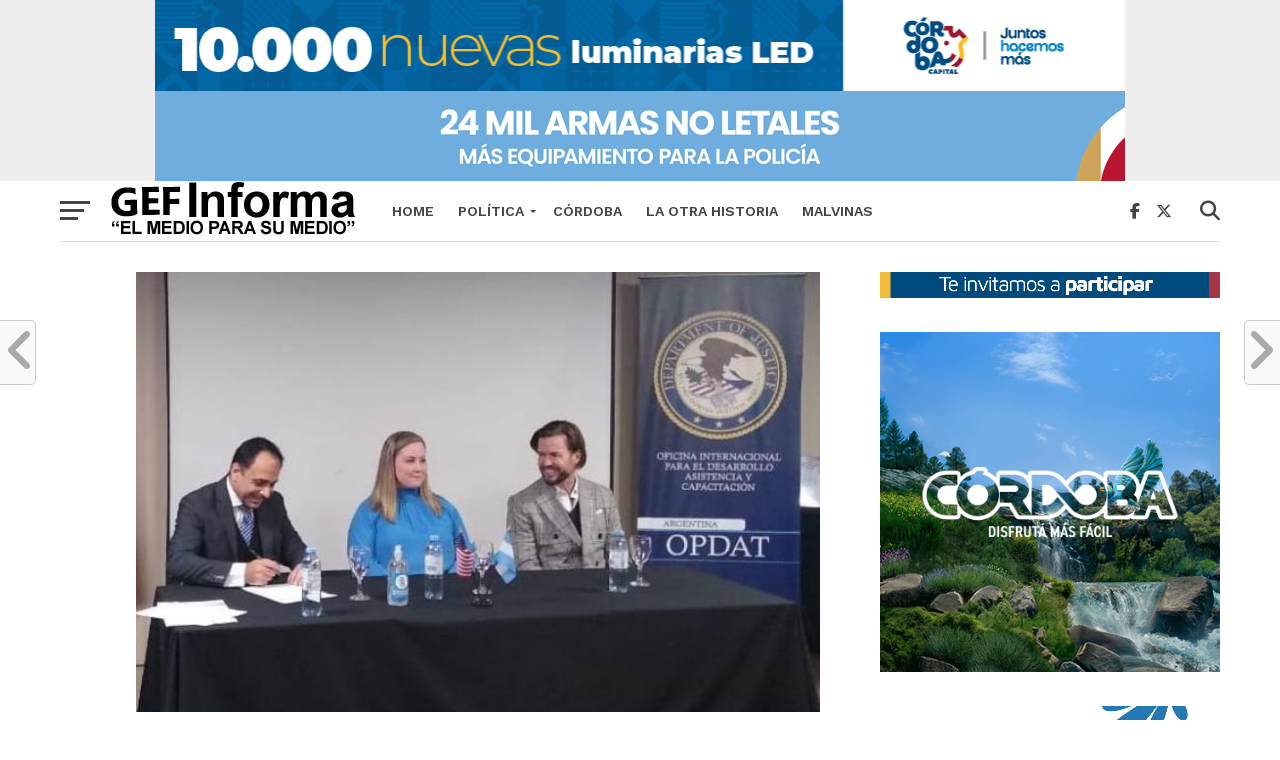

--- FILE ---
content_type: text/html; charset=UTF-8
request_url: https://www.gefinforma.com/acuerdo-para-el-combate/
body_size: 19731
content:
<!DOCTYPE html>
<html lang="es">
<head>
<meta charset="UTF-8" >
<meta name="viewport" id="viewport" content="width=device-width, initial-scale=1.0, maximum-scale=1.0, minimum-scale=1.0, user-scalable=no" />
<link rel="pingback" href="https://www.gefinforma.com/xmlrpc.php" />
<meta property="og:image" content="https://www.gefinforma.com/wp-content/uploads/2022/06/MPF.jpg" />
<meta name="twitter:image" content="https://www.gefinforma.com/wp-content/uploads/2022/06/MPF.jpg" />
<meta property="og:type" content="article" />
<meta property="og:description" content="El Ministerio Público Fiscal de Córdoba (MPF), a través del Departamento de Seguridad Nacional del Gobierno de los EEUU, incorporó tecnología internacional para rastrear imágenes de abuso sexual infantil online. La Oficina Especializada en Ciberdelitos de la Fiscalía General, punto local de la RED NCMEC 24/7, y la Dirección de Investigación Operativa de Policía Judicial, [&hellip;]" />
<meta name="twitter:card" content="summary">
<meta name="twitter:url" content="https://www.gefinforma.com/acuerdo-para-el-combate/">
<meta name="twitter:title" content="ACUERDO PARA EL COMBATE">
<meta name="twitter:description" content="El Ministerio Público Fiscal de Córdoba (MPF), a través del Departamento de Seguridad Nacional del Gobierno de los EEUU, incorporó tecnología internacional para rastrear imágenes de abuso sexual infantil online. La Oficina Especializada en Ciberdelitos de la Fiscalía General, punto local de la RED NCMEC 24/7, y la Dirección de Investigación Operativa de Policía Judicial, [&hellip;]">
<title>ACUERDO PARA EL COMBATE &#8211; GEF Informa</title>
<meta name='robots' content='max-image-preview:large' />
<link rel='dns-prefetch' href='//fonts.googleapis.com' />
<link rel="alternate" type="application/rss+xml" title="GEF Informa &raquo; Feed" href="https://www.gefinforma.com/feed/" />
<link rel="alternate" type="application/rss+xml" title="GEF Informa &raquo; Feed de los comentarios" href="https://www.gefinforma.com/comments/feed/" />
<link rel="alternate" type="application/rss+xml" title="GEF Informa &raquo; Comentario ACUERDO PARA EL COMBATE del feed" href="https://www.gefinforma.com/acuerdo-para-el-combate/feed/" />
<link rel="alternate" title="oEmbed (JSON)" type="application/json+oembed" href="https://www.gefinforma.com/wp-json/oembed/1.0/embed?url=https%3A%2F%2Fwww.gefinforma.com%2Facuerdo-para-el-combate%2F" />
<link rel="alternate" title="oEmbed (XML)" type="text/xml+oembed" href="https://www.gefinforma.com/wp-json/oembed/1.0/embed?url=https%3A%2F%2Fwww.gefinforma.com%2Facuerdo-para-el-combate%2F&#038;format=xml" />
<style id='wp-img-auto-sizes-contain-inline-css' type='text/css'>
img:is([sizes=auto i],[sizes^="auto," i]){contain-intrinsic-size:3000px 1500px}
/*# sourceURL=wp-img-auto-sizes-contain-inline-css */
</style>
<style id='wp-emoji-styles-inline-css' type='text/css'>

	img.wp-smiley, img.emoji {
		display: inline !important;
		border: none !important;
		box-shadow: none !important;
		height: 1em !important;
		width: 1em !important;
		margin: 0 0.07em !important;
		vertical-align: -0.1em !important;
		background: none !important;
		padding: 0 !important;
	}
/*# sourceURL=wp-emoji-styles-inline-css */
</style>
<style id='wp-block-library-inline-css' type='text/css'>
:root{--wp-block-synced-color:#7a00df;--wp-block-synced-color--rgb:122,0,223;--wp-bound-block-color:var(--wp-block-synced-color);--wp-editor-canvas-background:#ddd;--wp-admin-theme-color:#007cba;--wp-admin-theme-color--rgb:0,124,186;--wp-admin-theme-color-darker-10:#006ba1;--wp-admin-theme-color-darker-10--rgb:0,107,160.5;--wp-admin-theme-color-darker-20:#005a87;--wp-admin-theme-color-darker-20--rgb:0,90,135;--wp-admin-border-width-focus:2px}@media (min-resolution:192dpi){:root{--wp-admin-border-width-focus:1.5px}}.wp-element-button{cursor:pointer}:root .has-very-light-gray-background-color{background-color:#eee}:root .has-very-dark-gray-background-color{background-color:#313131}:root .has-very-light-gray-color{color:#eee}:root .has-very-dark-gray-color{color:#313131}:root .has-vivid-green-cyan-to-vivid-cyan-blue-gradient-background{background:linear-gradient(135deg,#00d084,#0693e3)}:root .has-purple-crush-gradient-background{background:linear-gradient(135deg,#34e2e4,#4721fb 50%,#ab1dfe)}:root .has-hazy-dawn-gradient-background{background:linear-gradient(135deg,#faaca8,#dad0ec)}:root .has-subdued-olive-gradient-background{background:linear-gradient(135deg,#fafae1,#67a671)}:root .has-atomic-cream-gradient-background{background:linear-gradient(135deg,#fdd79a,#004a59)}:root .has-nightshade-gradient-background{background:linear-gradient(135deg,#330968,#31cdcf)}:root .has-midnight-gradient-background{background:linear-gradient(135deg,#020381,#2874fc)}:root{--wp--preset--font-size--normal:16px;--wp--preset--font-size--huge:42px}.has-regular-font-size{font-size:1em}.has-larger-font-size{font-size:2.625em}.has-normal-font-size{font-size:var(--wp--preset--font-size--normal)}.has-huge-font-size{font-size:var(--wp--preset--font-size--huge)}.has-text-align-center{text-align:center}.has-text-align-left{text-align:left}.has-text-align-right{text-align:right}.has-fit-text{white-space:nowrap!important}#end-resizable-editor-section{display:none}.aligncenter{clear:both}.items-justified-left{justify-content:flex-start}.items-justified-center{justify-content:center}.items-justified-right{justify-content:flex-end}.items-justified-space-between{justify-content:space-between}.screen-reader-text{border:0;clip-path:inset(50%);height:1px;margin:-1px;overflow:hidden;padding:0;position:absolute;width:1px;word-wrap:normal!important}.screen-reader-text:focus{background-color:#ddd;clip-path:none;color:#444;display:block;font-size:1em;height:auto;left:5px;line-height:normal;padding:15px 23px 14px;text-decoration:none;top:5px;width:auto;z-index:100000}html :where(.has-border-color){border-style:solid}html :where([style*=border-top-color]){border-top-style:solid}html :where([style*=border-right-color]){border-right-style:solid}html :where([style*=border-bottom-color]){border-bottom-style:solid}html :where([style*=border-left-color]){border-left-style:solid}html :where([style*=border-width]){border-style:solid}html :where([style*=border-top-width]){border-top-style:solid}html :where([style*=border-right-width]){border-right-style:solid}html :where([style*=border-bottom-width]){border-bottom-style:solid}html :where([style*=border-left-width]){border-left-style:solid}html :where(img[class*=wp-image-]){height:auto;max-width:100%}:where(figure){margin:0 0 1em}html :where(.is-position-sticky){--wp-admin--admin-bar--position-offset:var(--wp-admin--admin-bar--height,0px)}@media screen and (max-width:600px){html :where(.is-position-sticky){--wp-admin--admin-bar--position-offset:0px}}

/*# sourceURL=wp-block-library-inline-css */
</style><style id='global-styles-inline-css' type='text/css'>
:root{--wp--preset--aspect-ratio--square: 1;--wp--preset--aspect-ratio--4-3: 4/3;--wp--preset--aspect-ratio--3-4: 3/4;--wp--preset--aspect-ratio--3-2: 3/2;--wp--preset--aspect-ratio--2-3: 2/3;--wp--preset--aspect-ratio--16-9: 16/9;--wp--preset--aspect-ratio--9-16: 9/16;--wp--preset--color--black: #000000;--wp--preset--color--cyan-bluish-gray: #abb8c3;--wp--preset--color--white: #ffffff;--wp--preset--color--pale-pink: #f78da7;--wp--preset--color--vivid-red: #cf2e2e;--wp--preset--color--luminous-vivid-orange: #ff6900;--wp--preset--color--luminous-vivid-amber: #fcb900;--wp--preset--color--light-green-cyan: #7bdcb5;--wp--preset--color--vivid-green-cyan: #00d084;--wp--preset--color--pale-cyan-blue: #8ed1fc;--wp--preset--color--vivid-cyan-blue: #0693e3;--wp--preset--color--vivid-purple: #9b51e0;--wp--preset--gradient--vivid-cyan-blue-to-vivid-purple: linear-gradient(135deg,rgb(6,147,227) 0%,rgb(155,81,224) 100%);--wp--preset--gradient--light-green-cyan-to-vivid-green-cyan: linear-gradient(135deg,rgb(122,220,180) 0%,rgb(0,208,130) 100%);--wp--preset--gradient--luminous-vivid-amber-to-luminous-vivid-orange: linear-gradient(135deg,rgb(252,185,0) 0%,rgb(255,105,0) 100%);--wp--preset--gradient--luminous-vivid-orange-to-vivid-red: linear-gradient(135deg,rgb(255,105,0) 0%,rgb(207,46,46) 100%);--wp--preset--gradient--very-light-gray-to-cyan-bluish-gray: linear-gradient(135deg,rgb(238,238,238) 0%,rgb(169,184,195) 100%);--wp--preset--gradient--cool-to-warm-spectrum: linear-gradient(135deg,rgb(74,234,220) 0%,rgb(151,120,209) 20%,rgb(207,42,186) 40%,rgb(238,44,130) 60%,rgb(251,105,98) 80%,rgb(254,248,76) 100%);--wp--preset--gradient--blush-light-purple: linear-gradient(135deg,rgb(255,206,236) 0%,rgb(152,150,240) 100%);--wp--preset--gradient--blush-bordeaux: linear-gradient(135deg,rgb(254,205,165) 0%,rgb(254,45,45) 50%,rgb(107,0,62) 100%);--wp--preset--gradient--luminous-dusk: linear-gradient(135deg,rgb(255,203,112) 0%,rgb(199,81,192) 50%,rgb(65,88,208) 100%);--wp--preset--gradient--pale-ocean: linear-gradient(135deg,rgb(255,245,203) 0%,rgb(182,227,212) 50%,rgb(51,167,181) 100%);--wp--preset--gradient--electric-grass: linear-gradient(135deg,rgb(202,248,128) 0%,rgb(113,206,126) 100%);--wp--preset--gradient--midnight: linear-gradient(135deg,rgb(2,3,129) 0%,rgb(40,116,252) 100%);--wp--preset--font-size--small: 13px;--wp--preset--font-size--medium: 20px;--wp--preset--font-size--large: 36px;--wp--preset--font-size--x-large: 42px;--wp--preset--spacing--20: 0.44rem;--wp--preset--spacing--30: 0.67rem;--wp--preset--spacing--40: 1rem;--wp--preset--spacing--50: 1.5rem;--wp--preset--spacing--60: 2.25rem;--wp--preset--spacing--70: 3.38rem;--wp--preset--spacing--80: 5.06rem;--wp--preset--shadow--natural: 6px 6px 9px rgba(0, 0, 0, 0.2);--wp--preset--shadow--deep: 12px 12px 50px rgba(0, 0, 0, 0.4);--wp--preset--shadow--sharp: 6px 6px 0px rgba(0, 0, 0, 0.2);--wp--preset--shadow--outlined: 6px 6px 0px -3px rgb(255, 255, 255), 6px 6px rgb(0, 0, 0);--wp--preset--shadow--crisp: 6px 6px 0px rgb(0, 0, 0);}:where(.is-layout-flex){gap: 0.5em;}:where(.is-layout-grid){gap: 0.5em;}body .is-layout-flex{display: flex;}.is-layout-flex{flex-wrap: wrap;align-items: center;}.is-layout-flex > :is(*, div){margin: 0;}body .is-layout-grid{display: grid;}.is-layout-grid > :is(*, div){margin: 0;}:where(.wp-block-columns.is-layout-flex){gap: 2em;}:where(.wp-block-columns.is-layout-grid){gap: 2em;}:where(.wp-block-post-template.is-layout-flex){gap: 1.25em;}:where(.wp-block-post-template.is-layout-grid){gap: 1.25em;}.has-black-color{color: var(--wp--preset--color--black) !important;}.has-cyan-bluish-gray-color{color: var(--wp--preset--color--cyan-bluish-gray) !important;}.has-white-color{color: var(--wp--preset--color--white) !important;}.has-pale-pink-color{color: var(--wp--preset--color--pale-pink) !important;}.has-vivid-red-color{color: var(--wp--preset--color--vivid-red) !important;}.has-luminous-vivid-orange-color{color: var(--wp--preset--color--luminous-vivid-orange) !important;}.has-luminous-vivid-amber-color{color: var(--wp--preset--color--luminous-vivid-amber) !important;}.has-light-green-cyan-color{color: var(--wp--preset--color--light-green-cyan) !important;}.has-vivid-green-cyan-color{color: var(--wp--preset--color--vivid-green-cyan) !important;}.has-pale-cyan-blue-color{color: var(--wp--preset--color--pale-cyan-blue) !important;}.has-vivid-cyan-blue-color{color: var(--wp--preset--color--vivid-cyan-blue) !important;}.has-vivid-purple-color{color: var(--wp--preset--color--vivid-purple) !important;}.has-black-background-color{background-color: var(--wp--preset--color--black) !important;}.has-cyan-bluish-gray-background-color{background-color: var(--wp--preset--color--cyan-bluish-gray) !important;}.has-white-background-color{background-color: var(--wp--preset--color--white) !important;}.has-pale-pink-background-color{background-color: var(--wp--preset--color--pale-pink) !important;}.has-vivid-red-background-color{background-color: var(--wp--preset--color--vivid-red) !important;}.has-luminous-vivid-orange-background-color{background-color: var(--wp--preset--color--luminous-vivid-orange) !important;}.has-luminous-vivid-amber-background-color{background-color: var(--wp--preset--color--luminous-vivid-amber) !important;}.has-light-green-cyan-background-color{background-color: var(--wp--preset--color--light-green-cyan) !important;}.has-vivid-green-cyan-background-color{background-color: var(--wp--preset--color--vivid-green-cyan) !important;}.has-pale-cyan-blue-background-color{background-color: var(--wp--preset--color--pale-cyan-blue) !important;}.has-vivid-cyan-blue-background-color{background-color: var(--wp--preset--color--vivid-cyan-blue) !important;}.has-vivid-purple-background-color{background-color: var(--wp--preset--color--vivid-purple) !important;}.has-black-border-color{border-color: var(--wp--preset--color--black) !important;}.has-cyan-bluish-gray-border-color{border-color: var(--wp--preset--color--cyan-bluish-gray) !important;}.has-white-border-color{border-color: var(--wp--preset--color--white) !important;}.has-pale-pink-border-color{border-color: var(--wp--preset--color--pale-pink) !important;}.has-vivid-red-border-color{border-color: var(--wp--preset--color--vivid-red) !important;}.has-luminous-vivid-orange-border-color{border-color: var(--wp--preset--color--luminous-vivid-orange) !important;}.has-luminous-vivid-amber-border-color{border-color: var(--wp--preset--color--luminous-vivid-amber) !important;}.has-light-green-cyan-border-color{border-color: var(--wp--preset--color--light-green-cyan) !important;}.has-vivid-green-cyan-border-color{border-color: var(--wp--preset--color--vivid-green-cyan) !important;}.has-pale-cyan-blue-border-color{border-color: var(--wp--preset--color--pale-cyan-blue) !important;}.has-vivid-cyan-blue-border-color{border-color: var(--wp--preset--color--vivid-cyan-blue) !important;}.has-vivid-purple-border-color{border-color: var(--wp--preset--color--vivid-purple) !important;}.has-vivid-cyan-blue-to-vivid-purple-gradient-background{background: var(--wp--preset--gradient--vivid-cyan-blue-to-vivid-purple) !important;}.has-light-green-cyan-to-vivid-green-cyan-gradient-background{background: var(--wp--preset--gradient--light-green-cyan-to-vivid-green-cyan) !important;}.has-luminous-vivid-amber-to-luminous-vivid-orange-gradient-background{background: var(--wp--preset--gradient--luminous-vivid-amber-to-luminous-vivid-orange) !important;}.has-luminous-vivid-orange-to-vivid-red-gradient-background{background: var(--wp--preset--gradient--luminous-vivid-orange-to-vivid-red) !important;}.has-very-light-gray-to-cyan-bluish-gray-gradient-background{background: var(--wp--preset--gradient--very-light-gray-to-cyan-bluish-gray) !important;}.has-cool-to-warm-spectrum-gradient-background{background: var(--wp--preset--gradient--cool-to-warm-spectrum) !important;}.has-blush-light-purple-gradient-background{background: var(--wp--preset--gradient--blush-light-purple) !important;}.has-blush-bordeaux-gradient-background{background: var(--wp--preset--gradient--blush-bordeaux) !important;}.has-luminous-dusk-gradient-background{background: var(--wp--preset--gradient--luminous-dusk) !important;}.has-pale-ocean-gradient-background{background: var(--wp--preset--gradient--pale-ocean) !important;}.has-electric-grass-gradient-background{background: var(--wp--preset--gradient--electric-grass) !important;}.has-midnight-gradient-background{background: var(--wp--preset--gradient--midnight) !important;}.has-small-font-size{font-size: var(--wp--preset--font-size--small) !important;}.has-medium-font-size{font-size: var(--wp--preset--font-size--medium) !important;}.has-large-font-size{font-size: var(--wp--preset--font-size--large) !important;}.has-x-large-font-size{font-size: var(--wp--preset--font-size--x-large) !important;}
/*# sourceURL=global-styles-inline-css */
</style>

<style id='classic-theme-styles-inline-css' type='text/css'>
/*! This file is auto-generated */
.wp-block-button__link{color:#fff;background-color:#32373c;border-radius:9999px;box-shadow:none;text-decoration:none;padding:calc(.667em + 2px) calc(1.333em + 2px);font-size:1.125em}.wp-block-file__button{background:#32373c;color:#fff;text-decoration:none}
/*# sourceURL=/wp-includes/css/classic-themes.min.css */
</style>
<link rel='stylesheet' id='mvp-custom-style-css' href='https://www.gefinforma.com/wp-content/themes/gefinforma/style.css?ver=6.9' type='text/css' media='all' />
<style id='mvp-custom-style-inline-css' type='text/css'>


#mvp-wallpaper {
	background: url() no-repeat 50% 0;
	}

a,
a:visited,
.post-info-name a,
.woocommerce .woocommerce-breadcrumb a {
	color: #0077ee;
	}

a:hover,
nav.mvp-fly-nav-menu ul li a:hover,
.mvp-feat1-story-text h2:hover,
.mvp-feat2-sub-text h2:hover,
.mvp-feat3-text h2:hover,
.mvp-main-blog-text h2:hover,
.mvp-trend-widget-text h2:hover,
.mvp-related-text a:hover,
ul.mvp-post-soc-list li.mvp-post-soc-comm:hover,
span.mvp-author-box-soc:hover,
.woocommerce .woocommerce-breadcrumb a:hover,
h3.mvp-authors-list-head a:hover,
.mvp-authors-widget-wrap span.mvp-main-blog-cat:hover,
.mvp-wide-widget-text h2:hover,
.mvp-side-widget a:hover,
.mvp-blog-col-text h2:hover,
#mvp-nav-menu ul li ul.mvp-mega-list li a:hover {
	color: #2055b0 !important;
	}

.mvp-fly-top:hover,
span.mvp-feat1-main-cat,
span.mvp-feat2-sub-cat,
span.mvp-feat3-cat,
span.mvp-blog-col-cat,
span.mvp-feat2-main-cat,
.mvp-trend-widget-img:after,
.mvp-feat-vid-but,
.mvp-feat-gal-but,
span.mvp-post-cat,
.mvp-prev-next-text a,
.mvp-prev-next-text a:visited,
.mvp-prev-next-text a:hover,
#mvp-comments-button a,
#mvp-comments-button span.mvp-comment-but-text,
a.mvp-inf-more-but:hover,
.mvp-side-widget .mvp-tag-cloud a:hover,
span.mvp-ad-rel-but {
	background: #2b74cc;
	}

.mvp-fly-top:hover {
	border: 1px solid #2b74cc;
	}

h4.mvp-post-header {
	border-top: 1px solid #2b74cc;
	}

.woocommerce .widget_price_filter .ui-slider .ui-slider-range,
.woocommerce .widget_price_filter .ui-slider .ui-slider-handle,
.woocommerce span.onsale,
.woocommerce #respond input#submit.alt,
.woocommerce a.button.alt,
.woocommerce button.button.alt,
.woocommerce input.button.alt,
.woocommerce #respond input#submit.alt:hover,
.woocommerce a.button.alt:hover,
.woocommerce button.button.alt:hover,
.woocommerce input.button.alt:hover {
	background-color: #2b74cc;
	}

nav.mvp-fly-nav-menu ul li.menu-item-has-children:after,
span.mvp-blog-cat,
span.mvp-main-blog-cat,
h4.mvp-side-widget-head,
h4.mvp-post-bot-head,
#mvp-comments-button span.mvp-comment-but-text,
span.mvp-post-header,
.woocommerce .star-rating span:before,
span.mvp-related-head {
	color: #2b74cc;
	}

#mvp-nav-wrap,
.mvp-main-nav-cont {
	background: #ffffff;
	}

#mvp-nav-menu ul li a,
span.mvp-nav-search-but,
span.mvp-nav-soc-but {
	color: #444444;
	}

.mvp-fly-but-wrap span,
.mvp-search-but-wrap span {
	background: #444444;
	}

#mvp-nav-menu ul li.menu-item-has-children ul.sub-menu li a:after,
#mvp-nav-menu ul li.menu-item-has-children ul.sub-menu li ul.sub-menu li a:after,
#mvp-nav-menu ul li.menu-item-has-children ul.sub-menu li ul.sub-menu li ul.sub-menu li a:after,
#mvp-nav-menu ul li.menu-item-has-children ul.mvp-mega-list li a:after,
#mvp-nav-menu ul li.menu-item-has-children a:after {
	border-color: #444444 transparent transparent transparent;
	}

#mvp-nav-menu ul li:hover a,
span.mvp-nav-search-but:hover,
span.mvp-nav-soc-but:hover {
	color: #2b74cc !important;
	}

#mvp-nav-menu ul li.menu-item-has-children:hover a:after {
	border-color: #2b74cc transparent transparent transparent !important;
	}

.mvp-feat1-story-text h2,
.mvp-feat2-sub-text h2,
.mvp-feat1-trend-text h2,
.mvp-feat3-text h2,
.mvp-blog-col-text h2,
.mvp-main-blog-text h2,
.mvp-trend-widget-text h2,
.mvp-wide-widget-text h2,
.mvp-related-text a {
	color: #222222;
	}

#mvp-content-main,
.rwp-summary,
.rwp-u-review__comment {
	font-family: 'Merriweather', serif;
	}

#mvp-nav-menu ul li a,
nav.mvp-fly-nav-menu ul li a,
#mvp-foot-nav ul.menu li a {
	font-family: 'Work Sans', sans-serif;
	}

.mvp-feat2-main-title h2,
h1.mvp-post-title,
#mvp-nav-soc-title h4 {
	font-family: 'Work Sans', sans-serif;
	}

.mvp-feat1-story-text h2,
.mvp-feat2-sub-text h2,
.mvp-feat1-trend-text h2,
.mvp-feat3-text h2,
.mvp-blog-col-text h2,
.mvp-main-blog-text h2,
.mvp-trend-widget-text h2,
.mvp-wide-widget-text h2,
.mvp-related-text a,
.mvp-prev-next-text a,
.mvp-prev-next-text a:visited,
.mvp-prev-next-text a:hover,
#mvp-404 h1,
h1.mvp-author-top-head,
#mvp-nav-menu ul li ul.mvp-mega-list li a,
#mvp-content-main blockquote p,
#woo-content h1.page-title,
.woocommerce div.product .product_title,
.woocommerce ul.products li.product h3,
.mvp-authors-list-posts a,
.mvp-side-widget a {
	font-family: 'Work Sans', sans-serif;
	}

span.mvp-feat1-main-cat,
span.mvp-feat2-sub-cat,
span.mvp-blog-col-cat,
span.mvp-blog-cat,
h4.mvp-main-blog-head,
h1.mvp-main-blog-head,
span.mvp-main-blog-cat,
h4.mvp-side-widget-head,
span.mvp-post-cat,
h4.mvp-post-bot-head,
span.mvp-post-header,
h1.mvp-arch-head,
h4.mvp-arch-head,
.woocommerce ul.product_list_widget span.product-title,
.woocommerce ul.product_list_widget li a,
.woocommerce #reviews #comments ol.commentlist li .comment-text p.meta,
.woocommerce .related h2,
.woocommerce div.product .woocommerce-tabs .panel h2,
.woocommerce div.product .product_title,
#mvp-content-main h1,
#mvp-content-main h2,
#mvp-content-main h3,
#mvp-content-main h4,
#mvp-content-main h5,
#mvp-content-main h6,
#woo-content h1.page-title,
.woocommerce .woocommerce-breadcrumb,
h3.mvp-authors-list-head a,
span.mvp-authors-list-post-head {
	font-family: 'Work Sans', sans-serif;
	}

		

	.mvp-ad-rel-out,
	.mvp-ad-rel-in {
		margin-left: 0;
		}
		

	@media screen and (max-width: 479px) {
		.single #mvp-ad-rel-top {
			display: block;
			}
		.single #mvp-content-main {
			max-height: 400px;
			}
		.single #mvp-ad-rel-wrap {
			margin-top: -114px;
			}
		}
		

	#mvp-post-content-mid {
		margin-top: -150px;
		}
		

	#mvp-post-content-mid,
	#mvp-post-feat-img,
	#mvp-post-feat2-img,
	#mvp-post-content {
		margin-top: 0;
		padding-top: 0;
		}
	.single #mvp-main-content-wrap {
		border-top: 1px solid #ddd;
		}
	span.mvp-feat-caption {
		margin-top: 8px;
		}
	@media screen and (max-width: 1400px) and (min-width: 1301px) {
		#mvp-post-content-mid {
			padding-top: 0 !important;
			}
		}
	@media screen and (max-width: 1300px) and (min-width: 900px) {
		.single #mvp-post-content-mid {
			padding-top: 30px !important;
			}
		}
	@media screen and (max-width: 899px) {
		.single #mvp-main-content-wrap {
			border-top: none;
			}
		span.mvp-feat-caption {
			margin-top: 8px !important;
			}
		#mvp-post-feat-img,
		#mvp-post-feat2-img {
			margin-top: 0 !important;
			}
		}
	@media screen and (max-width: 479px) {
		#mvp-post-content {
			margin-top: 0 !important;
			}
		}
		
/*# sourceURL=mvp-custom-style-inline-css */
</style>
<link rel='stylesheet' id='mvp-reset-css' href='https://www.gefinforma.com/wp-content/themes/gefinforma/css/reset.css?ver=6.9' type='text/css' media='all' />
<link rel='stylesheet' id='fontawesome-css' href='https://www.gefinforma.com/wp-content/themes/gefinforma/font-awesome/css/all.css?ver=6.9' type='text/css' media='all' />
<link rel='stylesheet' id='mvp-fonts-css' href='//fonts.googleapis.com/css?family=Oswald%3A300%2C400%2C700%7CMerriweather%3A300%2C400%2C700%2C900%7CQuicksand%3A400%7CLato%3A300%2C400%2C700%7CPassion+One%3A400%2C700%7CWork+Sans%3A200%2C300%2C400%2C500%2C600%2C700%2C800%2C900%7CMontserrat%3A400%2C700%7COpen+Sans+Condensed%3A300%2C700%7COpen+Sans%3A400%2C700%2C800%7CWork+Sans%3A100%2C200%2C300%2C400%2C500%2C600%2C700%2C800%2C900%7CWork+Sans%3A100%2C200%2C300%2C400%2C500%2C600%2C700%2C800%2C900%7CWork+Sans%3A100%2C200%2C300%2C400%2C500%2C600%2C700%2C800%2C900%7CMerriweather%3A100%2C200%2C300%2C400%2C500%2C600%2C700%2C800%2C900%7CWork+Sans%3A100%2C200%2C300%2C400%2C500%2C600%2C700%2C800%2C900&#038;subset=latin%2Clatin-ext%2Ccyrillic%2Ccyrillic-ext%2Cgreek-ext%2Cgreek%2Cvietnamese&#038;ver=1.0.0' type='text/css' media='all' />
<link rel='stylesheet' id='mvp-media-queries-css' href='https://www.gefinforma.com/wp-content/themes/gefinforma/css/media-queries.css?ver=6.9' type='text/css' media='all' />
<link rel='stylesheet' id='fancybox-css' href='https://www.gefinforma.com/wp-content/plugins/easy-fancybox/fancybox/1.5.4/jquery.fancybox.min.css?ver=6.9' type='text/css' media='screen' />
<style id='fancybox-inline-css' type='text/css'>
#fancybox-outer{background:#ffffff}#fancybox-content{background:#ffffff;border-color:#ffffff;color:#000000;}#fancybox-title,#fancybox-title-float-main{color:#fff}
/*# sourceURL=fancybox-inline-css */
</style>
<script type="text/javascript" src="https://www.gefinforma.com/wp-includes/js/jquery/jquery.min.js?ver=3.7.1" id="jquery-core-js"></script>
<script type="text/javascript" src="https://www.gefinforma.com/wp-includes/js/jquery/jquery-migrate.min.js?ver=3.4.1" id="jquery-migrate-js"></script>
<link rel="https://api.w.org/" href="https://www.gefinforma.com/wp-json/" /><link rel="alternate" title="JSON" type="application/json" href="https://www.gefinforma.com/wp-json/wp/v2/posts/50896" /><link rel="EditURI" type="application/rsd+xml" title="RSD" href="https://www.gefinforma.com/xmlrpc.php?rsd" />
<meta name="generator" content="WordPress 6.9" />
<link rel="canonical" href="https://www.gefinforma.com/acuerdo-para-el-combate/" />
<link rel='shortlink' href='https://www.gefinforma.com/?p=50896' />
<link rel="icon" href="https://www.gefinforma.com/wp-content/uploads/2019/03/cropped-GEF-32x32.png" sizes="32x32" />
<link rel="icon" href="https://www.gefinforma.com/wp-content/uploads/2019/03/cropped-GEF-192x192.png" sizes="192x192" />
<link rel="apple-touch-icon" href="https://www.gefinforma.com/wp-content/uploads/2019/03/cropped-GEF-180x180.png" />
<meta name="msapplication-TileImage" content="https://www.gefinforma.com/wp-content/uploads/2019/03/cropped-GEF-270x270.png" />
</head>
<body class="wp-singular post-template-default single single-post postid-50896 single-format-standard wp-embed-responsive wp-theme-gefinforma">
	<div id="mvp-fly-wrap">
	<div id="mvp-fly-menu-top" class="left relative">
		<div class="mvp-fly-top-out left relative">
			<div class="mvp-fly-top-in">
				<div id="mvp-fly-logo" class="left relative">
											<a href="https://www.gefinforma.com/"><img src="https://gefinforma.com/wp-content/uploads/2019/03/logo-nav-2.png" alt="GEF Informa" data-rjs="2" /></a>
									</div><!--mvp-fly-logo-->
			</div><!--mvp-fly-top-in-->
			<div class="mvp-fly-but-wrap mvp-fly-but-menu mvp-fly-but-click">
				<span></span>
				<span></span>
				<span></span>
				<span></span>
			</div><!--mvp-fly-but-wrap-->
		</div><!--mvp-fly-top-out-->
	</div><!--mvp-fly-menu-top-->
	<div id="mvp-fly-menu-wrap">
		<nav class="mvp-fly-nav-menu left relative">
			<div class="menu-menu-container"><ul id="menu-menu" class="menu"><li id="menu-item-1982" class="menu-item menu-item-type-post_type menu-item-object-page menu-item-home menu-item-1982"><a href="https://www.gefinforma.com/">Home</a></li>
<li id="menu-item-1973" class="menu-item menu-item-type-taxonomy menu-item-object-category menu-item-has-children menu-item-1973"><a href="https://www.gefinforma.com/category/politica/">Política</a>
<ul class="sub-menu">
	<li id="menu-item-1975" class="mvp-mega-dropdown menu-item menu-item-type-taxonomy menu-item-object-category menu-item-1975"><a href="https://www.gefinforma.com/category/policiales/">Policiales</a></li>
	<li id="menu-item-2151" class="menu-item menu-item-type-taxonomy menu-item-object-category menu-item-2151"><a href="https://www.gefinforma.com/category/sucesos/">Sucesos</a></li>
	<li id="menu-item-2150" class="menu-item menu-item-type-taxonomy menu-item-object-category menu-item-2150"><a href="https://www.gefinforma.com/category/sociedad/">Sociedad</a></li>
	<li id="menu-item-1974" class="menu-item menu-item-type-taxonomy menu-item-object-category menu-item-1974"><a href="https://www.gefinforma.com/category/deportes/">Deportes</a></li>
	<li id="menu-item-2029" class="menu-item menu-item-type-taxonomy menu-item-object-category menu-item-2029"><a href="https://www.gefinforma.com/category/regionales/">Regionales</a></li>
</ul>
</li>
<li id="menu-item-2152" class="mvp-mega-dropdown menu-item menu-item-type-taxonomy menu-item-object-category menu-item-2152"><a href="https://www.gefinforma.com/category/cordoba/">Córdoba</a></li>
<li id="menu-item-2240" class="menu-item menu-item-type-custom menu-item-object-custom menu-item-2240"><a href="https://gefinforma.com/laotrahistoria/">La Otra Historia</a></li>
<li id="menu-item-14098" class="mvp-mega-dropdown menu-item menu-item-type-taxonomy menu-item-object-category menu-item-14098"><a href="https://www.gefinforma.com/category/historias-de-malvinas/">MALVINAS</a></li>
</ul></div>		</nav>
	</div><!--mvp-fly-menu-wrap-->
	<div id="mvp-fly-soc-wrap">
		<span class="mvp-fly-soc-head">Conecta con nosotros</span>
		<ul class="mvp-fly-soc-list left relative">
							<li><a href="https://www.facebook.com/gfornasero" target="_blank" class="fab fa-facebook-f"></a></li>
										<li><a href="https://twitter.com/gfornasero?lang=es" target="_blank" class="fa-brands fa-x-twitter"></a></li>
													<li><a href="https://www.instagram.com/gerfornasero62/?hl=es" target="_blank" class="fab fa-instagram"></a></li>
																	</ul>
	</div><!--mvp-fly-soc-wrap-->
</div><!--mvp-fly-wrap-->		<div id="mvp-site" class="left relative">
		<header id="mvp-head-wrap" class="left relative">
			<div id="mvp-head-top" class="left relative">
									<div id="mvp-leader-wrap" class="left relative">
						<a href="https://cordoba.gob.ar/" target="_blank" rel="noopener"> <img src="https://www.gefinforma.com/wp-content/uploads/2025/11/970x90-2.gif" alt="" width="970" height="90" border="0"></a>
<a href="youtube.com/watch?v=HobirLe6SmA&feature=youtu.be" target="_blank" rel="noopener"> <img src="https://www.gefinforma.com/wp-content/uploads/2025/12/970x90-1.gif" alt="" width="970" height="90" border="0"></a>
					</div><!--mvp-leader-wrap-->
												<div id="mvp-search-wrap">
					<div id="mvp-search-box">
						<form method="get" id="searchform" action="https://www.gefinforma.com/">
	<input type="text" name="s" id="s" value="Search" onfocus='if (this.value == "Search") { this.value = ""; }' onblur='if (this.value == "") { this.value = "Search"; }' />
	<input type="hidden" id="searchsubmit" value="Search" />
</form>					</div><!--mvp-search-box-->
					<div class="mvp-search-but-wrap mvp-search-click">
						<span></span>
						<span></span>
					</div><!--mvp-search-but-wrap-->
				</div><!--mvp-search-wrap-->
			</div><!--mvp-head-top-->
			<div id="mvp-nav-wrap" class="left relative">
				<div class="mvp-main-boxed-wrap">
					<div class="mvp-main-out relative">
						<div class="mvp-main-in">
							<div class="mvp-main-nav-cont left relative">
				<div class="mvp-nav-left-out">
					<div class="mvp-fly-but-wrap mvp-fly-but-click left relative">
						<span></span>
						<span></span>
						<span></span>
						<span></span>
					</div><!--mvp-fly-but-wrap-->
					<div id="mvp-logo-nav" class="left relative" itemscope itemtype="http://schema.org/Organization">
													<a itemprop="url" href="https://www.gefinforma.com/"><img itemprop="logo" src="https://gefinforma.com/wp-content/uploads/2019/03/logo-nav-2.png" alt="GEF Informa" data-rjs="2" /></a>
																			<h2 class="mvp-logo-title">GEF Informa</h2>
											</div><!--mvp-logo-nav-->
					<div class="mvp-nav-left-in">
						<div id="mvp-nav-right-wrap" class="left">
							<div class="mvp-nav-right-out">
								<div class="mvp-nav-right-in">
									<div id="mvp-nav-main" class="left">
										<nav id="mvp-nav-menu">
											<div class="menu-menu-container"><ul id="menu-menu-1" class="menu"><li class="menu-item menu-item-type-post_type menu-item-object-page menu-item-home menu-item-1982"><a href="https://www.gefinforma.com/">Home</a></li>
<li class="menu-item menu-item-type-taxonomy menu-item-object-category menu-item-has-children menu-item-1973"><a href="https://www.gefinforma.com/category/politica/">Política</a>
<ul class="sub-menu">
	<li class="mvp-mega-dropdown menu-item menu-item-type-taxonomy menu-item-object-category menu-item-1975"><a href="https://www.gefinforma.com/category/policiales/">Policiales</a><div class="mvp-mega-dropdown"><ul class="mvp-mega-list"><li><a href="https://www.gefinforma.com/la-tiro-por-el-balcon/"><div class="mvp-mega-img"><img width="400" height="240" src="https://www.gefinforma.com/wp-content/uploads/2026/01/bakcon-400x240.jpg" class="attachment-mvp-mid-thumb size-mvp-mid-thumb wp-post-image" alt="" decoding="async" loading="lazy" /></div>LA TIRÓ POR EL BALCÓN</a></li><li><a href="https://www.gefinforma.com/parece-que-la-tarjeta-no-le-funcionaba/"><div class="mvp-mega-img"><img width="400" height="240" src="https://www.gefinforma.com/wp-content/uploads/2026/01/BANCO-400x240.jpg" class="attachment-mvp-mid-thumb size-mvp-mid-thumb wp-post-image" alt="" decoding="async" loading="lazy" /></div>PARECE QUE LA TARJETA NO LE FUNCIONABA</a></li><li><a href="https://www.gefinforma.com/los-pedidos-no-llegaron/"><div class="mvp-mega-img"><img width="400" height="240" src="https://www.gefinforma.com/wp-content/uploads/2026/01/delivery-400x240.jpg" class="attachment-mvp-mid-thumb size-mvp-mid-thumb wp-post-image" alt="" decoding="async" loading="lazy" /></div>LOS PEDIDOS NO LLEGARON</a></li><li><a href="https://www.gefinforma.com/un-ladron-iluminado/"><div class="mvp-mega-img"><img width="400" height="240" src="https://www.gefinforma.com/wp-content/uploads/2026/01/farol-400x240.jpg" class="attachment-mvp-mid-thumb size-mvp-mid-thumb wp-post-image" alt="" decoding="async" loading="lazy" /></div>UN LADRÓN ILUMINADO</a></li><li><a href="https://www.gefinforma.com/los-clientes-elegian-la-mercaderia/"><div class="mvp-mega-img"><img width="400" height="240" src="https://www.gefinforma.com/wp-content/uploads/2026/01/CLIENTES-400x240.jpg" class="attachment-mvp-mid-thumb size-mvp-mid-thumb wp-post-image" alt="" decoding="async" loading="lazy" /></div>LOS CLIENTES ELEGÍAN LA MERCADERÍA</a></li></ul></div></li>
	<li class="menu-item menu-item-type-taxonomy menu-item-object-category menu-item-2151"><a href="https://www.gefinforma.com/category/sucesos/">Sucesos</a></li>
	<li class="menu-item menu-item-type-taxonomy menu-item-object-category menu-item-2150"><a href="https://www.gefinforma.com/category/sociedad/">Sociedad</a></li>
	<li class="menu-item menu-item-type-taxonomy menu-item-object-category menu-item-1974"><a href="https://www.gefinforma.com/category/deportes/">Deportes</a></li>
	<li class="menu-item menu-item-type-taxonomy menu-item-object-category menu-item-2029"><a href="https://www.gefinforma.com/category/regionales/">Regionales</a></li>
</ul>
</li>
<li class="mvp-mega-dropdown menu-item menu-item-type-taxonomy menu-item-object-category menu-item-2152"><a href="https://www.gefinforma.com/category/cordoba/">Córdoba</a><div class="mvp-mega-dropdown"><ul class="mvp-mega-list"><li><a href="https://www.gefinforma.com/el-asueto-administrativo/"><div class="mvp-mega-img"><img width="400" height="240" src="https://www.gefinforma.com/wp-content/uploads/2021/03/panal-3-400x240.jpg" class="attachment-mvp-mid-thumb size-mvp-mid-thumb wp-post-image" alt="" decoding="async" loading="lazy" /></div>EL ASUETO ADMINISTRATIVO</a></li><li><a href="https://www.gefinforma.com/viviendas-por-espectaculos/"><div class="mvp-mega-img"><img width="400" height="240" src="https://www.gefinforma.com/wp-content/uploads/2020/10/orfeo-1-400x240.jpg" class="attachment-mvp-mid-thumb size-mvp-mid-thumb wp-post-image" alt="" decoding="async" loading="lazy" /></div>VIVIENDAS POR ESPECTÁCULOS</a></li><li><a href="https://www.gefinforma.com/estan-de-acuerdo/"><div class="mvp-mega-img"><img width="400" height="240" src="https://www.gefinforma.com/wp-content/uploads/2020/10/convenios1-768x511-1-400x240.jpg" class="attachment-mvp-mid-thumb size-mvp-mid-thumb wp-post-image" alt="" decoding="async" loading="lazy" /></div>ESTÁN DE ACUERDO</a></li><li><a href="https://www.gefinforma.com/todos-los-actos/"><div class="mvp-mega-img"><img width="400" height="240" src="https://www.gefinforma.com/wp-content/uploads/2020/07/9-de-julio-1-400x240.jpg" class="attachment-mvp-mid-thumb size-mvp-mid-thumb wp-post-image" alt="" decoding="async" loading="lazy" /></div>TODOS LOS ACTOS</a></li><li><a href="https://www.gefinforma.com/la-primera-vuelta/"><div class="mvp-mega-img"><img width="400" height="240" src="https://www.gefinforma.com/wp-content/uploads/2020/07/bares-1-400x240.jpg" class="attachment-mvp-mid-thumb size-mvp-mid-thumb wp-post-image" alt="" decoding="async" loading="lazy" /></div>LA PRIMERA VUELTA</a></li></ul></div></li>
<li class="menu-item menu-item-type-custom menu-item-object-custom menu-item-2240"><a href="https://gefinforma.com/laotrahistoria/">La Otra Historia</a></li>
<li class="mvp-mega-dropdown menu-item menu-item-type-taxonomy menu-item-object-category menu-item-14098"><a href="https://www.gefinforma.com/category/historias-de-malvinas/">MALVINAS</a><div class="mvp-mega-dropdown"><ul class="mvp-mega-list"><li><a href="https://www.gefinforma.com/dolor-de-los-veteranos/"><div class="mvp-mega-img"><img width="400" height="240" src="https://www.gefinforma.com/wp-content/uploads/2025/04/milei-mlv-400x240.jpg" class="attachment-mvp-mid-thumb size-mvp-mid-thumb wp-post-image" alt="" decoding="async" loading="lazy" /></div>DOLOR DE LOS VETERANOS</a></li><li><a href="https://www.gefinforma.com/llaryora-en-el-desfile/"><div class="mvp-mega-img"><img width="400" height="240" src="https://www.gefinforma.com/wp-content/uploads/2025/04/DESFILE-400x240.jpeg" class="attachment-mvp-mid-thumb size-mvp-mid-thumb wp-post-image" alt="" decoding="async" loading="lazy" /></div>LLARYORA EN EL DESFILE</a></li><li><a href="https://www.gefinforma.com/malvinas-tendra-su-museo-en-cordoba/"><div class="mvp-mega-img"><img width="400" height="240" src="https://www.gefinforma.com/wp-content/uploads/2025/04/HEROES-2-400x240.jpeg" class="attachment-mvp-mid-thumb size-mvp-mid-thumb wp-post-image" alt="" decoding="async" loading="lazy" /></div>MALVINAS TENDRÁ SU MUSEO EN CÓRDOBA</a></li><li><a href="https://www.gefinforma.com/izaron-la-bandera/"><div class="mvp-mega-img"><img width="400" height="240" src="https://www.gefinforma.com/wp-content/uploads/2025/04/IZARON-LA-BANDERA-400x240.jpeg" class="attachment-mvp-mid-thumb size-mvp-mid-thumb wp-post-image" alt="" decoding="async" loading="lazy" /></div>IZARON LA BANDERA</a></li><li><a href="https://www.gefinforma.com/comienza-la-vigilia/"><div class="mvp-mega-img"><img width="400" height="240" src="https://www.gefinforma.com/wp-content/uploads/2023/11/Por-MAlvinas-400x240.jpg" class="attachment-mvp-mid-thumb size-mvp-mid-thumb wp-post-image" alt="" decoding="async" loading="lazy" /></div>COMIENZA LA VIGILIA</a></li></ul></div></li>
</ul></div>										</nav><!--mvp-nav-menu-->
									</div><!--mvp-nav-main-->
								</div><!--mvp-nav-right-in-->
								<div id="mvp-nav-right" class="relative">
									<div id="mvp-nav-soc" class="left relative">
																					<a href="https://www.facebook.com/gfornasero" target="_blank"><span class="mvp-nav-soc-but fab fa-facebook-f"></span></a>
																															<a href="https://twitter.com/gfornasero?lang=es" target="_blank"><span class="mvp-nav-soc-but fa-brands fa-x-twitter"></span></a>
																			</div><!--mvp-nav-soc-->
									<span class="mvp-nav-search-but fa fa-search mvp-search-click"></span>

								</div><!--mvp-nav-right-->
							</div><!--mvp-nav-right-out-->
						</div><!--mvp-nav-right-wrap-->
					</div><!--mvp-nav-left-in-->
				</div><!--mvp-nav-left-out-->
							</div><!--mvp-main-nav-cont-->
						</div><!--mvp-main-in-->
					</div><!--mvp-main-out-->
				</div><!--mvp-main-boxed-wrap-->
			</div><!--mvp-nav-wrap-->
															<div id="mvp-nav-soc-bar">
					<div class="mvp-main-out relative">
						<div class="mvp-main-in">
							<div id="mvp-nav-soc-cont" class="left relative">
								<div id="mvp-nav-soc-title" class="left">
									<h4>ACUERDO PARA EL COMBATE</h4>
								</div><!--mvp-nav-soc-title-->
								<div id="mvp-nav-soc-list" class="left">
<ul class="mvp-post-soc-list left relative">
												<a href="#" onclick="window.open('http://www.facebook.com/sharer.php?u=https://www.gefinforma.com/acuerdo-para-el-combate/&amp;t=ACUERDO PARA EL COMBATE', 'facebookShare', 'width=626,height=436'); return false;" title="Compartir en Facebook">
												<li class="mvp-post-soc-fb">
													<i class="fab fa-facebook-square" aria-hidden="true"></i><span class="mvp-post-soc-text">Compartir</span>
												</li>
												</a>
												<a href="#" onclick="window.open('http://twitter.com/share?text=ACUERDO PARA EL COMBATE -&amp;url=https://www.gefinforma.com/acuerdo-para-el-combate/', 'twitterShare', 'width=626,height=436'); return false;" title="Twittear noticia">
												<li class="mvp-post-soc-twit">
													<i class="fab fa-twitter fa-2" aria-hidden="true"></i><span class="mvp-post-soc-text">Tuitear</span>
												</li>
												</a>
												<a href="whatsapp://send?text=ACUERDO PARA EL COMBATE https://www.gefinforma.com/acuerdo-para-el-combate/">
												<li class="mvp-post-soc-what">
													<i class="fab fa-whatsapp" aria-hidden="true"></i>
												</li>
												</a>
												<a href="#" onclick="window.open('http://pinterest.com/pin/create/button/?url=https://www.gefinforma.com/acuerdo-para-el-combate/&amp;media=https://www.gefinforma.com/wp-content/uploads/2022/06/MPF.jpg&amp;description=ACUERDO PARA EL COMBATE', 'pinterestShare', 'width=750,height=350'); return false;" title="PIN esta Entrada">
												<li class="mvp-post-soc-pin">
													<i class="fab fa-pinterest-p" aria-hidden="true"></i>
												</li>
												</a>
												<a href="mailto:?subject=ACUERDO PARA EL COMBATE&amp;BODY=Encontré este artículo interesante y pensé en compartirlo con ustedes. Echale un vistazo: https://www.gefinforma.com/acuerdo-para-el-combate/">
												<li class="mvp-post-soc-email">
													<i class="fas fa-envelope" aria-hidden="true"></i>
												</li>
												</a>
											</ul>
								</div><!--mvp-nav-soc-list-->
							</div><!--mvp-nav-soc-cont-->
						</div><!--mvp-main-in-->
					</div><!--mvp-main-out-->
				</div><!--mvp-nav-soc-bar-->
													</header><!--mvp-head-wrap-->
		<div id="mvp-main-wrap" class="left relative">
			<div class="mvp-main-boxed-wrap">
				<div class="mvp-main-out relative">
					<div class="mvp-main-in">
						<div id="mvp-main-content-wrap" class="left relative"><div id="mvp-post-area" class="post-50896 post type-post status-publish format-standard has-post-thumbnail hentry category-judiciales">
	<div class="mvp-content-side-out relative">
		<div class="mvp-content-side-in">
			<div id="mvp-content-left-wrap" class="left relative">
						<article id="mvp-post-content-wrap" class="left relative" itemscope itemtype="http://schema.org/NewsArticle">
				<meta itemscope itemprop="mainEntityOfPage"  itemType="https://schema.org/WebPage" itemid="https://www.gefinforma.com/acuerdo-para-el-combate/"/>
																												<div id="mvp-post-content" class="left relative">
					<div class="mvp-post-content-out relative">
													<div id="mvp-post-info-col" class="left relative">
															</div><!--mvp-post-info-col-->
												<div class="mvp-post-content-in">
							<div id="mvp-post-content-mid" class="left relative">
																																																	<div id="mvp-post-feat-img" class="left relative" itemprop="image" itemscope itemtype="https://schema.org/ImageObject">
											<img width="700" height="450" src="https://www.gefinforma.com/wp-content/uploads/2022/06/MPF.jpg" class="attachment- size- wp-post-image" alt="" decoding="async" fetchpriority="high" srcset="https://www.gefinforma.com/wp-content/uploads/2022/06/MPF.jpg 700w, https://www.gefinforma.com/wp-content/uploads/2022/06/MPF-300x193.jpg 300w" sizes="(max-width: 700px) 100vw, 700px" />																						<meta itemprop="url" content="https://www.gefinforma.com/wp-content/uploads/2022/06/MPF.jpg">
											<meta itemprop="width" content="700">
											<meta itemprop="height" content="450">
										</div><!--mvp-post-feat-img-->
																																																								<span class="mvp-feat-caption">Foto: Prensa MPF.</span>
																<header id="mvp-post-head" class="left relative">
																			<a class="mvp-post-cat-link" href="https://www.gefinforma.com/category/judiciales/"><h3 class="mvp-post-cat left"><span class="mvp-post-cat left">Judiciales</span></h3></a>
										<h1 class="mvp-post-title entry-title" itemprop="headline">ACUERDO PARA EL COMBATE</h1>
																											<div id="mvp-post-info-wrap" class="left relative">
										<div id="mvp-post-info-top" class="left relative">
											<div class="mvp-post-info-out right relative">
												<div id="mvp-post-author-img" class="left relative">
													<img alt='' src='https://secure.gravatar.com/avatar/f8cb165275a1d9062982de5a4f3701c9fb842bf3bd6cac912623aa645fb41754?s=45&#038;d=mm&#038;r=g' srcset='https://secure.gravatar.com/avatar/f8cb165275a1d9062982de5a4f3701c9fb842bf3bd6cac912623aa645fb41754?s=90&#038;d=mm&#038;r=g 2x' class='avatar avatar-45 photo' height='45' width='45' decoding='async'/>												</div><!--mvp-post-author-img-->
												<div class="mvp-post-info-in">
													<div id="mvp-post-author" class="left relative" itemprop="author" itemscope itemtype="https://schema.org/Person">
														<p>Por<p><span class="author-name vcard fn author" itemprop="name"><a href="https://www.gefinforma.com/author/redaccion/" title="Entradas de Redacción" rel="author">Redacción</a></span>  <span class="mvp-author-email"><a href="mailto:gerardofornacero3@gmail.com"><i class="fa fa-envelope"></i></a></span>													</div><!--mvp-post-author-->
													<div id="mvp-post-date" class="left relative">
														<span class="post-info-text">Publicado en</span> <span class="post-date updated"><time class="post-date updated" itemprop="datePublished" datetime="2022-06-16">16 junio, 2022</time></span>
														<meta itemprop="dateModified" content="2022-06-16"/>
													</div><!--mvp-post-date-->
												</div><!--mvp-post-info-in-->
											</div><!--mvp-post-info-out-->
										</div><!--mvp-post-info-top-->
																				<div id="mvp-post-info-bot" class="right relative">
											<ul class="mvp-post-soc-list left relative">
												<a href="#" onclick="window.open('http://www.facebook.com/sharer.php?u=https://www.gefinforma.com/acuerdo-para-el-combate/&amp;t=ACUERDO PARA EL COMBATE', 'facebookShare', 'width=626,height=436'); return false;" title="Compartir en Facebook">
												<li class="mvp-post-soc-fb">
													<i class="fab fa-facebook-square" aria-hidden="true"></i><span class="mvp-post-soc-text">Compartir</span>
												</li>
												</a>
												<a href="#" onclick="window.open('http://twitter.com/share?text=ACUERDO PARA EL COMBATE -&amp;url=https://www.gefinforma.com/acuerdo-para-el-combate/', 'twitterShare', 'width=626,height=436'); return false;" title="Twittear noticia">
												<li class="mvp-post-soc-twit">
													<i class="fa-brands fa-x-twitter" aria-hidden="true"></i><span class="mvp-post-soc-text">Compartir</span>
												</li>
												</a>
												<a href="whatsapp://send?text=ACUERDO PARA EL COMBATE https://www.gefinforma.com/acuerdo-para-el-combate/">
												<li class="mvp-post-soc-what">
													<i class="fab fa-whatsapp" aria-hidden="true"></i>
												</li>
												</a>
												<a href="#" onclick="window.open('http://pinterest.com/pin/create/button/?url=https://www.gefinforma.com/acuerdo-para-el-combate/&amp;media=https://www.gefinforma.com/wp-content/uploads/2022/06/MPF.jpg&amp;description=ACUERDO PARA EL COMBATE', 'pinterestShare', 'width=750,height=350'); return false;" title="PIN esta Entrada">
												<li class="mvp-post-soc-pin">
													<i class="fab fa-pinterest-p" aria-hidden="true"></i>
												</li>
												</a>
												<a href="mailto:?subject=ACUERDO PARA EL COMBATE&amp;BODY=Encontré este artículo interesante y pensé en compartirlo con ustedes. Echale un vistazo: https://www.gefinforma.com/acuerdo-para-el-combate/">
												<li class="mvp-post-soc-email">
													<i class="fas fa-envelope" aria-hidden="true"></i>
												</li>
												</a>
																																					<a href="https://www.gefinforma.com/acuerdo-para-el-combate/#respond">
													<li class="mvp-post-soc-comm mvp-com-click">
														<i class="fa fa-comment" aria-hidden="true"></i><span class="mvp-post-soc-text">1 comentario</span>
													</li>
													</a>
																																			</ul>
										</div><!--mvp-post-info-bot-->
																			</div><!--mvp-post-info-wrap-->
								</header>
								<section id="mvp-content-main" itemprop="articleBody" class="post-50896 post type-post status-publish format-standard has-post-thumbnail hentry category-judiciales">
									<div class='code-block code-block-5' style='margin: 8px 0; clear: both;'>
<a href="https://www.instagram.com/muniestacionjuarezcelman" target="_blank" rel="noopener"> <img src="https://www.gefinforma.com/wp-content/uploads/2025/04/juarezcelmanBanner-Gerardo.jpg" alt="" width="970" height="90" border="0" /></a></div>
<p>El Ministerio Público Fiscal de Córdoba (MPF), a través del Departamento de Seguridad Nacional del Gobierno de los EEUU, incorporó tecnología internacional para rastrear imágenes de abuso sexual infantil online. La Oficina Especializada en Ciberdelitos de la Fiscalía General, punto local de la RED NCMEC 24/7, y la Dirección de Investigación Operativa de Policía Judicial, podrán utilizar el sistema de investigación estadounidense Internet CrimesAgainstChildren Child On-line ProtectionSystem (ICACCOPS), para combatir la explotación sexual infantil. La herramienta le permitirá al MPF identificar conexiones asociadas a presunto material de abuso sexual infantil online, generar informes sobre aquellas y determinar la jurisdicción de origen para proceder a la investigación y judicialización del caso. La gestión y el mantenimiento del ICACCOPS está en manos del personal del Instituto National Criminal Justice Training Center of Fox Valley TechnicalCollege, localizado en Estados Unidos con quien se suscribió el convenio. Estas acciones se enmarcan en el objetivo de este Ministerio Público Fiscal de Córdoba, de fortalecer y mejorar la gestión de los reportes CyberTipline del National Center forMissing and ExploitedChildren (NCMEC) y en general, de todas las investigaciones basadas en hechos delictivos que implican abusos y ataques contra nuestras infancias.</p>
<p>Participaron del encuentro el Fiscal General, Dr. Juan M. Delgado, el Fiscal Adjunto Dr. José Gómez Demmel y la agregada de la embajada de los EEUU, Erin Keegan y Robert Marshall del Homeland SecurityInvestigations, entre otros funcionarios.</p><div class='code-block code-block-1' style='margin: 8px 0; clear: both;'>
<a href="https://www.uepc.org.ar/" target="_blank" rel="noopener"> <img src="https://www.gefinforma.com/wp-content/uploads/2023/09/uepc-GEF.gif" alt="" width="970" height="100" border="0" /></a></div>

<div class='code-block code-block-2' style='margin: 8px 0; clear: both;'>
<a href="https://www.instagram.com/distribuidora.l.y.g/" target="_blank" rel="noopener"> <img src="https://www.gefinforma.com/wp-content/uploads/2024/08/distribuidora.jpg" alt="" width="500" height="500" border="0" /></a></div>
<!-- CONTENT END 3 -->
																										</section><!--mvp-content-main-->
								<div id="mvp-ad-rel-wrap">
									<div id="mvp-ad-rel-top" class="left relative">
										<span class="mvp-ad-rel-but mvp-ad-rel-click">Continuar leyendo</span>
									</div><!--mvp-ad-rel-top-->
									<div id="mvp-ad-rel-bot" class="left relative">
										<div class="mvp-ad-rel-out right relative">
																						<div class="mvp-ad-rel-in">
																									<div id="mvp-post-bot-rel" class="left relative">
														<span class="mvp-related-head left relative">También te puede interesar...</span>
																											</div><!--mvp-post-bot-rel-->
																							</div><!--mvp-ad-rel-in-->
										</div><!--mvp-ad-rel-out-->
									</div><!--mvp-ad-rel-bot-->
								</div><!--mvp-ad-rel-wrap-->
								<div class="mvp-post-tags">
									<span class="mvp-post-tags-header">Temas relacionados:</span><span itemprop="keywords"></span>
								</div><!--mvp-post-tags-->
								<div class="posts-nav-link">
																	</div><!--posts-nav-link-->
																	<div id="mvp-author-box-wrap" class="left relative">
										<div class="mvp-author-box-out right relative">
											<div id="mvp-author-box-img" class="left relative">
												<img alt='' src='https://secure.gravatar.com/avatar/f8cb165275a1d9062982de5a4f3701c9fb842bf3bd6cac912623aa645fb41754?s=100&#038;d=mm&#038;r=g' srcset='https://secure.gravatar.com/avatar/f8cb165275a1d9062982de5a4f3701c9fb842bf3bd6cac912623aa645fb41754?s=200&#038;d=mm&#038;r=g 2x' class='avatar avatar-100 photo' height='100' width='100' decoding='async'/>											</div><!--mvp-author-box-img-->
											<div class="mvp-author-box-in">
												<div id="mvp-author-box-text" class="left relative">
													<span class="mvp-author-box-name left relative"><a href="https://www.gefinforma.com/author/redaccion/" title="Entradas de Redacción" rel="author">Redacción</a></span>
													<p>GEF "EL MEDIO PARA SU MEDIO"
SERVICIOS DE CORRESPONSALÍAS PERIODÍSTICAS · Ciudad de Córdoba</p>
									<div id="mvp-author-box-soc-wrap" class="left relative">
																					<a href="mailto:gerardofornacero3@gmail.com"><span class="mvp-author-box-soc fa fa-envelope-square fa-2"></span></a>
																																																																					</div><!--mvp-author-box-soc-wrap-->
												</div><!--mvp-author-box-text-->
											</div><!--mvp-author-box-in-->
										</div><!--mvp-author-box-out-->
									</div><!--mvp-author-box-wrap-->
																<div class="mvp-org-wrap" itemprop="publisher" itemscope itemtype="https://schema.org/Organization">
									<div class="mvp-org-logo" itemprop="logo" itemscope itemtype="https://schema.org/ImageObject">
																					<img src="https://gefinforma.com/wp-content/uploads/2019/03/logo-nav-1.png"/>
											<meta itemprop="url" content="https://gefinforma.com/wp-content/uploads/2019/03/logo-nav-1.png">
																			</div><!--mvp-org-logo-->
									<meta itemprop="name" content="GEF Informa">
								</div><!--mvp-org-wrap-->
																																					<div id="mvp-comments-button" class="left relative mvp-com-click">
											<span class="mvp-comment-but-text">Haga clic para comentar</span>
										</div><!--mvp-comments-button-->
										<div id="comments">
				
	
	<div id="respond" class="comment-respond">
		<h3 id="reply-title" class="comment-reply-title"><div><h4 class="mvp-post-header"><span class="mvp-post-header">Deja una respuesta</span></h4></div> <small><a rel="nofollow" id="cancel-comment-reply-link" href="/acuerdo-para-el-combate/#respond" style="display:none;">Cancelar la respuesta</a></small></h3><form action="https://www.gefinforma.com/wp-comments-post.php" method="post" id="commentform" class="comment-form"><p class="comment-notes"><span id="email-notes">Tu dirección de correo electrónico no será publicada.</span> <span class="required-field-message">Los campos obligatorios están marcados con <span class="required">*</span></span></p><p class="comment-form-comment"><label for="comment">Comentario <span class="required">*</span></label> <textarea id="comment" name="comment" cols="45" rows="8" maxlength="65525" required="required"></textarea></p><p class="comment-form-author"><label for="author">Nombre <span class="required">*</span></label> <input id="author" name="author" type="text" value="" size="30" maxlength="245" autocomplete="name" required="required" /></p>
<p class="comment-form-email"><label for="email">Correo electrónico <span class="required">*</span></label> <input id="email" name="email" type="text" value="" size="30" maxlength="100" aria-describedby="email-notes" autocomplete="email" required="required" /></p>
<p class="comment-form-url"><label for="url">Web</label> <input id="url" name="url" type="text" value="" size="30" maxlength="200" autocomplete="url" /></p>
<p class="form-submit"><input name="submit" type="submit" id="submit" class="submit" value="Publicar el comentario" /> <input type='hidden' name='comment_post_ID' value='50896' id='comment_post_ID' />
<input type='hidden' name='comment_parent' id='comment_parent' value='0' />
</p></form>	</div><!-- #respond -->
	
</div><!--comments-->																								</div><!--mvp-post-content-mid-->
						</div><!--mvp-post-content-in-->
					</div><!--mvp-post-content-out-->
				</div><!--mvp-post-content-->
			</article><!--mvp-post-content-wrap-->
												<div id="mvp-post-bot-wrap" class="left relative">
				<h4 class="mvp-post-bot-head left">Más de Judiciales</h4>
				<section class="mvp-main-blog-wrap left relative">
					<ul class="mvp-main-blog-story left relative">
											<li>
						<div class="mvp-main-blog-out relative">
							<a href="https://www.gefinforma.com/una-denuncia-en-camino/" rel="bookmark">
							<div class="mvp-main-blog-img left relative">
																	<img width="400" height="240" src="https://www.gefinforma.com/wp-content/uploads/2026/01/SEP-400x240.jpg" class="mvp-reg-img wp-post-image" alt="" decoding="async" loading="lazy" />									<img width="100" height="100" src="https://www.gefinforma.com/wp-content/uploads/2026/01/SEP-100x100.jpg" class="mvp-mob-img wp-post-image" alt="" decoding="async" loading="lazy" srcset="https://www.gefinforma.com/wp-content/uploads/2026/01/SEP-100x100.jpg 100w, https://www.gefinforma.com/wp-content/uploads/2026/01/SEP-150x150.jpg 150w" sizes="auto, (max-width: 100px) 100vw, 100px" />																							</div><!--mvp-main-blog-img-->
							</a>
							<div class="mvp-main-blog-in">
								<div class="mvp-main-blog-text left relative">
									<h3 class="mvp-main-blog-cat left"><span class="mvp-main-blog-cat left">Judiciales</span></h3>
									<a href="https://www.gefinforma.com/una-denuncia-en-camino/" rel="bookmark"><h2>UNA DENUNCIA EN CAMINO</h2></a>
									<div class="mvp-feat1-info">
										<span class="mvp-blog-author">Por <a href="https://www.gefinforma.com/author/redaccion/" title="Entradas de Redacción" rel="author">Redacción</a></span><span class="mvp-blog-date"><i class="fa fa-clock-o"></i><time class="mvp-blog-time">12 enero, 2026</time></span>
									</div><!--mvp-feat1-info-->
									<p>La empresa Caminos de las Sierras S.A. presentó una denuncia penal contra distintos gremios por la...</p>
									<div class="mvp-story-share-wrap">
										<span class="mvp-story-share-but fa fa-share fa-2"></span>
										<div class="mvp-story-share-cont">
											<a href="#" onclick="window.open('http://www.facebook.com/sharer.php?u=https://www.gefinforma.com/una-denuncia-en-camino/&t=UNA DENUNCIA EN CAMINO', 'facebookShare', 'width=626,height=436'); return false;" title="Share on Facebook"><span class="mvp-story-share-fb fab fa-facebook-f"></span></a>
											<a href="#" onclick="window.open('http://twitter.com/share?text=UNA DENUNCIA EN CAMINO -&url=https://www.gefinforma.com/una-denuncia-en-camino/', 'twitterShare', 'width=626,height=436'); return false;" title="Tweet This Post"><span class="mvp-story-share-twit fa-brands fa-x-twitter"></span></a>
											<a href="#" onclick="window.open('http://pinterest.com/pin/create/button/?url=https://www.gefinforma.com/una-denuncia-en-camino/&amp;media=https://www.gefinforma.com/wp-content/uploads/2026/01/SEP.jpg&amp;description=UNA DENUNCIA EN CAMINO', 'pinterestShare', 'width=750,height=350'); return false;" title="Pin This Post"><span class="mvp-story-share-pin fab fa-pinterest-p"></span></a>
										</div><!--mvp-story-share-cont-->
									</div><!--mvp-story-share-wrap-->
								</div><!--mvp-main-blog-text-->
							</div><!--mvp-main-blog-in-->
						</div><!--mvp-main-blog-out-->
					</li>
											<li>
						<div class="mvp-main-blog-out relative">
							<a href="https://www.gefinforma.com/la-justicia-cita-a-una-mujer-por-una-causa-del-hijo/" rel="bookmark">
							<div class="mvp-main-blog-img left relative">
																	<img width="400" height="240" src="https://www.gefinforma.com/wp-content/uploads/2025/12/TRIBUNALES-VILLA-MARIA-400x240.jpg" class="mvp-reg-img wp-post-image" alt="" decoding="async" loading="lazy" />									<img width="100" height="100" src="https://www.gefinforma.com/wp-content/uploads/2025/12/TRIBUNALES-VILLA-MARIA-100x100.jpg" class="mvp-mob-img wp-post-image" alt="" decoding="async" loading="lazy" srcset="https://www.gefinforma.com/wp-content/uploads/2025/12/TRIBUNALES-VILLA-MARIA-100x100.jpg 100w, https://www.gefinforma.com/wp-content/uploads/2025/12/TRIBUNALES-VILLA-MARIA-150x150.jpg 150w" sizes="auto, (max-width: 100px) 100vw, 100px" />																							</div><!--mvp-main-blog-img-->
							</a>
							<div class="mvp-main-blog-in">
								<div class="mvp-main-blog-text left relative">
									<h3 class="mvp-main-blog-cat left"><span class="mvp-main-blog-cat left">Judiciales</span></h3>
									<a href="https://www.gefinforma.com/la-justicia-cita-a-una-mujer-por-una-causa-del-hijo/" rel="bookmark"><h2>LA JUSTICIA CITA A UNA MUJER POR UNA CAUSA DEL HIJO</h2></a>
									<div class="mvp-feat1-info">
										<span class="mvp-blog-author">Por <a href="https://www.gefinforma.com/author/redaccion/" title="Entradas de Redacción" rel="author">Redacción</a></span><span class="mvp-blog-date"><i class="fa fa-clock-o"></i><time class="mvp-blog-time">30 diciembre, 2025</time></span>
									</div><!--mvp-feat1-info-->
									<p>El Juzgado de Niñez, Adolescencia, Violencia Familiar y Penal Juvenil de Villa María necesita dar con...</p>
									<div class="mvp-story-share-wrap">
										<span class="mvp-story-share-but fa fa-share fa-2"></span>
										<div class="mvp-story-share-cont">
											<a href="#" onclick="window.open('http://www.facebook.com/sharer.php?u=https://www.gefinforma.com/la-justicia-cita-a-una-mujer-por-una-causa-del-hijo/&t=LA JUSTICIA CITA A UNA MUJER POR UNA CAUSA DEL HIJO', 'facebookShare', 'width=626,height=436'); return false;" title="Share on Facebook"><span class="mvp-story-share-fb fab fa-facebook-f"></span></a>
											<a href="#" onclick="window.open('http://twitter.com/share?text=LA JUSTICIA CITA A UNA MUJER POR UNA CAUSA DEL HIJO -&url=https://www.gefinforma.com/la-justicia-cita-a-una-mujer-por-una-causa-del-hijo/', 'twitterShare', 'width=626,height=436'); return false;" title="Tweet This Post"><span class="mvp-story-share-twit fa-brands fa-x-twitter"></span></a>
											<a href="#" onclick="window.open('http://pinterest.com/pin/create/button/?url=https://www.gefinforma.com/la-justicia-cita-a-una-mujer-por-una-causa-del-hijo/&amp;media=https://www.gefinforma.com/wp-content/uploads/2025/12/TRIBUNALES-VILLA-MARIA.jpg&amp;description=LA JUSTICIA CITA A UNA MUJER POR UNA CAUSA DEL HIJO', 'pinterestShare', 'width=750,height=350'); return false;" title="Pin This Post"><span class="mvp-story-share-pin fab fa-pinterest-p"></span></a>
										</div><!--mvp-story-share-cont-->
									</div><!--mvp-story-share-wrap-->
								</div><!--mvp-main-blog-text-->
							</div><!--mvp-main-blog-in-->
						</div><!--mvp-main-blog-out-->
					</li>
											<li>
						<div class="mvp-main-blog-out relative">
							<a href="https://www.gefinforma.com/las-casas-eran-de-papel/" rel="bookmark">
							<div class="mvp-main-blog-img left relative">
																	<img width="400" height="240" src="https://www.gefinforma.com/wp-content/uploads/2025/12/CASA-DE-PAPEL-400x240.jpg" class="mvp-reg-img wp-post-image" alt="" decoding="async" loading="lazy" />									<img width="100" height="100" src="https://www.gefinforma.com/wp-content/uploads/2025/12/CASA-DE-PAPEL-100x100.jpg" class="mvp-mob-img wp-post-image" alt="" decoding="async" loading="lazy" srcset="https://www.gefinforma.com/wp-content/uploads/2025/12/CASA-DE-PAPEL-100x100.jpg 100w, https://www.gefinforma.com/wp-content/uploads/2025/12/CASA-DE-PAPEL-150x150.jpg 150w" sizes="auto, (max-width: 100px) 100vw, 100px" />																							</div><!--mvp-main-blog-img-->
							</a>
							<div class="mvp-main-blog-in">
								<div class="mvp-main-blog-text left relative">
									<h3 class="mvp-main-blog-cat left"><span class="mvp-main-blog-cat left">Judiciales</span></h3>
									<a href="https://www.gefinforma.com/las-casas-eran-de-papel/" rel="bookmark"><h2>LAS CASAS ERAN DE PAPEL</h2></a>
									<div class="mvp-feat1-info">
										<span class="mvp-blog-author">Por <a href="https://www.gefinforma.com/author/redaccion/" title="Entradas de Redacción" rel="author">Redacción</a></span><span class="mvp-blog-date"><i class="fa fa-clock-o"></i><time class="mvp-blog-time">30 diciembre, 2025</time></span>
									</div><!--mvp-feat1-info-->
									<p>El Juzgado de Control en lo Penal Económico de la ciudad de Córdoba confirmó el requerimiento...</p>
									<div class="mvp-story-share-wrap">
										<span class="mvp-story-share-but fa fa-share fa-2"></span>
										<div class="mvp-story-share-cont">
											<a href="#" onclick="window.open('http://www.facebook.com/sharer.php?u=https://www.gefinforma.com/las-casas-eran-de-papel/&t=LAS CASAS ERAN DE PAPEL', 'facebookShare', 'width=626,height=436'); return false;" title="Share on Facebook"><span class="mvp-story-share-fb fab fa-facebook-f"></span></a>
											<a href="#" onclick="window.open('http://twitter.com/share?text=LAS CASAS ERAN DE PAPEL -&url=https://www.gefinforma.com/las-casas-eran-de-papel/', 'twitterShare', 'width=626,height=436'); return false;" title="Tweet This Post"><span class="mvp-story-share-twit fa-brands fa-x-twitter"></span></a>
											<a href="#" onclick="window.open('http://pinterest.com/pin/create/button/?url=https://www.gefinforma.com/las-casas-eran-de-papel/&amp;media=https://www.gefinforma.com/wp-content/uploads/2025/12/CASA-DE-PAPEL.jpg&amp;description=LAS CASAS ERAN DE PAPEL', 'pinterestShare', 'width=750,height=350'); return false;" title="Pin This Post"><span class="mvp-story-share-pin fab fa-pinterest-p"></span></a>
										</div><!--mvp-story-share-cont-->
									</div><!--mvp-story-share-wrap-->
								</div><!--mvp-main-blog-text-->
							</div><!--mvp-main-blog-in-->
						</div><!--mvp-main-blog-out-->
					</li>
											<li>
						<div class="mvp-main-blog-out relative">
							<a href="https://www.gefinforma.com/indemnizaron-a-la-novia-embarazada/" rel="bookmark">
							<div class="mvp-main-blog-img left relative">
																	<img width="400" height="240" src="https://www.gefinforma.com/wp-content/uploads/2025/12/NOVIA-400x240.jpg" class="mvp-reg-img wp-post-image" alt="" decoding="async" loading="lazy" />									<img width="100" height="100" src="https://www.gefinforma.com/wp-content/uploads/2025/12/NOVIA-100x100.jpg" class="mvp-mob-img wp-post-image" alt="" decoding="async" loading="lazy" srcset="https://www.gefinforma.com/wp-content/uploads/2025/12/NOVIA-100x100.jpg 100w, https://www.gefinforma.com/wp-content/uploads/2025/12/NOVIA-150x150.jpg 150w" sizes="auto, (max-width: 100px) 100vw, 100px" />																							</div><!--mvp-main-blog-img-->
							</a>
							<div class="mvp-main-blog-in">
								<div class="mvp-main-blog-text left relative">
									<h3 class="mvp-main-blog-cat left"><span class="mvp-main-blog-cat left">Judiciales</span></h3>
									<a href="https://www.gefinforma.com/indemnizaron-a-la-novia-embarazada/" rel="bookmark"><h2>INDEMNIZARON A LA NOVIA EMBARAZADA</h2></a>
									<div class="mvp-feat1-info">
										<span class="mvp-blog-author">Por <a href="https://www.gefinforma.com/author/redaccion/" title="Entradas de Redacción" rel="author">Redacción</a></span><span class="mvp-blog-date"><i class="fa fa-clock-o"></i><time class="mvp-blog-time">29 diciembre, 2025</time></span>
									</div><!--mvp-feat1-info-->
									<p>El Juzgado de Competencia Múltiple de Corral de Bustos otorgó una indemnización a una joven que...</p>
									<div class="mvp-story-share-wrap">
										<span class="mvp-story-share-but fa fa-share fa-2"></span>
										<div class="mvp-story-share-cont">
											<a href="#" onclick="window.open('http://www.facebook.com/sharer.php?u=https://www.gefinforma.com/indemnizaron-a-la-novia-embarazada/&t=INDEMNIZARON A LA NOVIA EMBARAZADA', 'facebookShare', 'width=626,height=436'); return false;" title="Share on Facebook"><span class="mvp-story-share-fb fab fa-facebook-f"></span></a>
											<a href="#" onclick="window.open('http://twitter.com/share?text=INDEMNIZARON A LA NOVIA EMBARAZADA -&url=https://www.gefinforma.com/indemnizaron-a-la-novia-embarazada/', 'twitterShare', 'width=626,height=436'); return false;" title="Tweet This Post"><span class="mvp-story-share-twit fa-brands fa-x-twitter"></span></a>
											<a href="#" onclick="window.open('http://pinterest.com/pin/create/button/?url=https://www.gefinforma.com/indemnizaron-a-la-novia-embarazada/&amp;media=https://www.gefinforma.com/wp-content/uploads/2025/12/NOVIA.jpg&amp;description=INDEMNIZARON A LA NOVIA EMBARAZADA', 'pinterestShare', 'width=750,height=350'); return false;" title="Pin This Post"><span class="mvp-story-share-pin fab fa-pinterest-p"></span></a>
										</div><!--mvp-story-share-cont-->
									</div><!--mvp-story-share-wrap-->
								</div><!--mvp-main-blog-text-->
							</div><!--mvp-main-blog-in-->
						</div><!--mvp-main-blog-out-->
					</li>
											<li>
						<div class="mvp-main-blog-out relative">
							<a href="https://www.gefinforma.com/tres-concursadas-intervenidas/" rel="bookmark">
							<div class="mvp-main-blog-img left relative">
																	<img width="400" height="240" src="https://www.gefinforma.com/wp-content/uploads/2025/12/concursadas-400x240.jpg" class="mvp-reg-img wp-post-image" alt="" decoding="async" loading="lazy" />									<img width="100" height="100" src="https://www.gefinforma.com/wp-content/uploads/2025/12/concursadas-100x100.jpg" class="mvp-mob-img wp-post-image" alt="" decoding="async" loading="lazy" srcset="https://www.gefinforma.com/wp-content/uploads/2025/12/concursadas-100x100.jpg 100w, https://www.gefinforma.com/wp-content/uploads/2025/12/concursadas-150x150.jpg 150w" sizes="auto, (max-width: 100px) 100vw, 100px" />																							</div><!--mvp-main-blog-img-->
							</a>
							<div class="mvp-main-blog-in">
								<div class="mvp-main-blog-text left relative">
									<h3 class="mvp-main-blog-cat left"><span class="mvp-main-blog-cat left">Judiciales</span></h3>
									<a href="https://www.gefinforma.com/tres-concursadas-intervenidas/" rel="bookmark"><h2>TRES CONCURSADAS INTERVENIDAS</h2></a>
									<div class="mvp-feat1-info">
										<span class="mvp-blog-author">Por <a href="https://www.gefinforma.com/author/redaccion/" title="Entradas de Redacción" rel="author">Redacción</a></span><span class="mvp-blog-date"><i class="fa fa-clock-o"></i><time class="mvp-blog-time">26 diciembre, 2025</time></span>
									</div><!--mvp-feat1-info-->
									<p>El Juzgado en lo Civil y Comercial de 13° Nominación (Concursos y Sociedades número 1) dispuso...</p>
									<div class="mvp-story-share-wrap">
										<span class="mvp-story-share-but fa fa-share fa-2"></span>
										<div class="mvp-story-share-cont">
											<a href="#" onclick="window.open('http://www.facebook.com/sharer.php?u=https://www.gefinforma.com/tres-concursadas-intervenidas/&t=TRES CONCURSADAS INTERVENIDAS', 'facebookShare', 'width=626,height=436'); return false;" title="Share on Facebook"><span class="mvp-story-share-fb fab fa-facebook-f"></span></a>
											<a href="#" onclick="window.open('http://twitter.com/share?text=TRES CONCURSADAS INTERVENIDAS -&url=https://www.gefinforma.com/tres-concursadas-intervenidas/', 'twitterShare', 'width=626,height=436'); return false;" title="Tweet This Post"><span class="mvp-story-share-twit fa-brands fa-x-twitter"></span></a>
											<a href="#" onclick="window.open('http://pinterest.com/pin/create/button/?url=https://www.gefinforma.com/tres-concursadas-intervenidas/&amp;media=https://www.gefinforma.com/wp-content/uploads/2025/12/concursadas.jpg&amp;description=TRES CONCURSADAS INTERVENIDAS', 'pinterestShare', 'width=750,height=350'); return false;" title="Pin This Post"><span class="mvp-story-share-pin fab fa-pinterest-p"></span></a>
										</div><!--mvp-story-share-cont-->
									</div><!--mvp-story-share-wrap-->
								</div><!--mvp-main-blog-text-->
							</div><!--mvp-main-blog-in-->
						</div><!--mvp-main-blog-out-->
					</li>
										</ul><!--mvp-main-blog-story-->
				</section><!--mvp-main-blog-wrap-->
			</div><!--mvp-post-bot-wrap-->
										<div id="mvp-prev-next-wrap">
											<div id="mvp-prev-post-wrap">
							<div id="mvp-prev-post-arrow" class="relative">
								<i class="fa fa-angle-left fa-4"></i>
							</div><!--mvp-prev-post-arrow-->
							<div class="mvp-prev-next-text">
								<a href="https://www.gefinforma.com/un-reunion-de-trabajo-en-la-justicia/" rel="prev">UN REUNIÓN DE TRABAJO EN LA JUSTICIA</a>							</div><!--mvp-prev-post-text-->
						</div><!--mvp-prev-post-wrap-->
																<div id="mvp-next-post-wrap">
							<div id="mvp-next-post-arrow" class="relative">
								<i class="fa fa-angle-right fa-4"></i>
							</div><!--mvp-prev-post-arrow-->
							<div class="mvp-prev-next-text">
								<a href="https://www.gefinforma.com/detenidos-por-homicidio/" rel="next">DETENIDOS POR HOMICIDIO</a>							</div><!--mvp-prev-next-text-->
						</div><!--mvp-next-post-wrap-->
									</div><!--mvp-prev-next-wrap-->
						</div><!--mvp-content-left-wrap-->
		</div><!--mvp-content-side-in-->
		<div id="mvp-side-wrap" class="relative theiaStickySidebar">
						<section id="media_image-64" class="mvp-side-widget widget_media_image"><a href="https://cdcordoba.gob.ar/" target="_blank"><img width="941" height="71" src="https://www.gefinforma.com/wp-content/uploads/2025/04/ZOCALO-DESK-941-71-OK.gif" class="image wp-image-109669  attachment-full size-full" alt="" style="max-width: 100%; height: auto;" decoding="async" loading="lazy" /></a></section><section id="media_image-54" class="mvp-side-widget widget_media_image"><a href="https://cordobaturismo.gov.ar/" target="_blank"><img width="400" height="400" src="https://www.gefinforma.com/wp-content/uploads/2025/10/400x400.gif" class="image wp-image-123101  attachment-full size-full" alt="" style="max-width: 100%; height: auto;" decoding="async" loading="lazy" /></a></section><section id="media_image-48" class="mvp-side-widget widget_media_image"><a href="https://cultura.cba.gov.ar/" target="_blank"><img width="1000" height="680" src="https://www.gefinforma.com/wp-content/uploads/2025/10/1000x680_Primavera_Cultural.gif" class="image wp-image-122412  attachment-full size-full" alt="" style="max-width: 100%; height: auto;" decoding="async" loading="lazy" /></a></section><section id="media_image-8" class="mvp-side-widget widget_media_image"><a href="https://agec.com.ar/" target="_blank"><img width="1080" height="834" src="https://www.gefinforma.com/wp-content/uploads/2020/02/Asociación-Gremial.jpg" class="image wp-image-10836  attachment-full size-full" alt="" style="max-width: 100%; height: auto;" decoding="async" loading="lazy" srcset="https://www.gefinforma.com/wp-content/uploads/2020/02/Asociación-Gremial.jpg 1080w, https://www.gefinforma.com/wp-content/uploads/2020/02/Asociación-Gremial-300x232.jpg 300w, https://www.gefinforma.com/wp-content/uploads/2020/02/Asociación-Gremial-1024x791.jpg 1024w, https://www.gefinforma.com/wp-content/uploads/2020/02/Asociación-Gremial-768x593.jpg 768w" sizes="auto, (max-width: 1080px) 100vw, 1080px" /></a></section><section id="media_image-22" class="mvp-side-widget widget_media_image"><img width="945" height="591" src="https://www.gefinforma.com/wp-content/uploads/2021/01/agosabor.jpeg" class="image wp-image-26283  attachment-full size-full" alt="" style="max-width: 100%; height: auto;" decoding="async" loading="lazy" srcset="https://www.gefinforma.com/wp-content/uploads/2021/01/agosabor.jpeg 945w, https://www.gefinforma.com/wp-content/uploads/2021/01/agosabor-300x188.jpeg 300w, https://www.gefinforma.com/wp-content/uploads/2021/01/agosabor-768x480.jpeg 768w" sizes="auto, (max-width: 945px) 100vw, 945px" /></section><section id="media_image-38" class="mvp-side-widget widget_media_image"><img width="1024" height="564" src="https://www.gefinforma.com/wp-content/uploads/2024/02/INRIVILLE-1-1024x564-1.jpg" class="image wp-image-80880  attachment-full size-full" alt="" style="max-width: 100%; height: auto;" decoding="async" loading="lazy" srcset="https://www.gefinforma.com/wp-content/uploads/2024/02/INRIVILLE-1-1024x564-1.jpg 1024w, https://www.gefinforma.com/wp-content/uploads/2024/02/INRIVILLE-1-1024x564-1-300x165.jpg 300w, https://www.gefinforma.com/wp-content/uploads/2024/02/INRIVILLE-1-1024x564-1-768x423.jpg 768w" sizes="auto, (max-width: 1024px) 100vw, 1024px" /></section><section id="media_image-28" class="mvp-side-widget widget_media_image"><img width="1078" height="1078" src="https://www.gefinforma.com/wp-content/uploads/2022/04/pranica.jpeg" class="image wp-image-47945  attachment-full size-full" alt="" style="max-width: 100%; height: auto;" decoding="async" loading="lazy" srcset="https://www.gefinforma.com/wp-content/uploads/2022/04/pranica.jpeg 1078w, https://www.gefinforma.com/wp-content/uploads/2022/04/pranica-300x300.jpeg 300w, https://www.gefinforma.com/wp-content/uploads/2022/04/pranica-1024x1024.jpeg 1024w, https://www.gefinforma.com/wp-content/uploads/2022/04/pranica-150x150.jpeg 150w, https://www.gefinforma.com/wp-content/uploads/2022/04/pranica-768x768.jpeg 768w, https://www.gefinforma.com/wp-content/uploads/2022/04/pranica-100x100.jpeg 100w" sizes="auto, (max-width: 1078px) 100vw, 1078px" /></section><section id="media_image-60" class="mvp-side-widget widget_media_image"><img width="640" height="417" src="https://www.gefinforma.com/wp-content/uploads/2025/02/chinchinn.jpeg" class="image wp-image-107324  attachment-full size-full" alt="" style="max-width: 100%; height: auto;" decoding="async" loading="lazy" srcset="https://www.gefinforma.com/wp-content/uploads/2025/02/chinchinn.jpeg 640w, https://www.gefinforma.com/wp-content/uploads/2025/02/chinchinn-300x195.jpeg 300w" sizes="auto, (max-width: 640px) 100vw, 640px" /></section><section id="media_image-44" class="mvp-side-widget widget_media_image"><img width="1000" height="580" src="https://www.gefinforma.com/wp-content/uploads/2024/06/Taller-1024x594.jpg" class="image wp-image-89025  attachment-large size-large" alt="" style="max-width: 100%; height: auto;" decoding="async" loading="lazy" srcset="https://www.gefinforma.com/wp-content/uploads/2024/06/Taller-1024x594.jpg 1024w, https://www.gefinforma.com/wp-content/uploads/2024/06/Taller-300x174.jpg 300w, https://www.gefinforma.com/wp-content/uploads/2024/06/Taller-768x446.jpg 768w, https://www.gefinforma.com/wp-content/uploads/2024/06/Taller.jpg 1379w" sizes="auto, (max-width: 1000px) 100vw, 1000px" /></section><section id="media_image-56" class="mvp-side-widget widget_media_image"><img width="1000" height="564" src="https://www.gefinforma.com/wp-content/uploads/2025/02/aromas2-1024x578.jpeg" class="image wp-image-107360  attachment-large size-large" alt="" style="max-width: 100%; height: auto;" decoding="async" loading="lazy" srcset="https://www.gefinforma.com/wp-content/uploads/2025/02/aromas2-1024x578.jpeg 1024w, https://www.gefinforma.com/wp-content/uploads/2025/02/aromas2-300x169.jpeg 300w, https://www.gefinforma.com/wp-content/uploads/2025/02/aromas2-768x434.jpeg 768w, https://www.gefinforma.com/wp-content/uploads/2025/02/aromas2.jpeg 1280w" sizes="auto, (max-width: 1000px) 100vw, 1000px" /></section><section id="media_image-6" class="mvp-side-widget widget_media_image"><img width="300" height="171" src="https://www.gefinforma.com/wp-content/uploads/2019/07/Irazoqui-300x171.jpg" class="image wp-image-5470  attachment-medium size-medium" alt="" style="max-width: 100%; height: auto;" decoding="async" loading="lazy" srcset="https://www.gefinforma.com/wp-content/uploads/2019/07/Irazoqui-300x171.jpg 300w, https://www.gefinforma.com/wp-content/uploads/2019/07/Irazoqui.jpg 700w" sizes="auto, (max-width: 300px) 100vw, 300px" /></section><section id="media_image-58" class="mvp-side-widget widget_media_image"><img width="1000" height="709" src="https://www.gefinforma.com/wp-content/uploads/2025/02/esperanza-1024x726.jpeg" class="image wp-image-107308  attachment-large size-large" alt="" style="max-width: 100%; height: auto;" decoding="async" loading="lazy" srcset="https://www.gefinforma.com/wp-content/uploads/2025/02/esperanza-1024x726.jpeg 1024w, https://www.gefinforma.com/wp-content/uploads/2025/02/esperanza-300x213.jpeg 300w, https://www.gefinforma.com/wp-content/uploads/2025/02/esperanza-768x545.jpeg 768w, https://www.gefinforma.com/wp-content/uploads/2025/02/esperanza.jpeg 1280w" sizes="auto, (max-width: 1000px) 100vw, 1000px" /></section><section id="media_image-3" class="mvp-side-widget widget_media_image"><a href="https://monicajuncos.com.ar/" target="_blank"><img width="846" height="1123" src="https://www.gefinforma.com/wp-content/uploads/2022/02/monica.jpg" class="image wp-image-44036  attachment-full size-full" alt="" style="max-width: 100%; height: auto;" decoding="async" loading="lazy" srcset="https://www.gefinforma.com/wp-content/uploads/2022/02/monica.jpg 846w, https://www.gefinforma.com/wp-content/uploads/2022/02/monica-226x300.jpg 226w, https://www.gefinforma.com/wp-content/uploads/2022/02/monica-771x1024.jpg 771w, https://www.gefinforma.com/wp-content/uploads/2022/02/monica-768x1019.jpg 768w" sizes="auto, (max-width: 846px) 100vw, 846px" /></a></section><section id="mvp_pop_widget-4" class="mvp-side-widget mvp_pop_widget"><h4 class="mvp-side-widget-head left">Tendencias</h4>
		<div class="mvp-trend-widget-wrap left relative">
						<div class="mvp-trend-widget-story left relative">
									<div class="mvp-100img-out right relative">
						<a href="https://www.gefinforma.com/salio-el-ultimo-anticipado/" rel="bookmark">
						<div class="mvp-trend-widget-img left relative">
							<img width="100" height="100" src="https://www.gefinforma.com/wp-content/uploads/2025/12/gordo-100x100.jpg" class="attachment-mvp-small-thumb size-mvp-small-thumb wp-post-image" alt="" decoding="async" loading="lazy" srcset="https://www.gefinforma.com/wp-content/uploads/2025/12/gordo-100x100.jpg 100w, https://www.gefinforma.com/wp-content/uploads/2025/12/gordo-150x150.jpg 150w" sizes="auto, (max-width: 100px) 100vw, 100px" />						</div><!--mvp-trend-widget-img-->
						</a>
						<div class="mvp-100img-in">
							<div class="mvp-trend-widget-text left relative">
								<h3 class="mvp-main-blog-cat left"><span class="mvp-main-blog-cat left">Juegos de Azar</span></h3>
								<a href="https://www.gefinforma.com/salio-el-ultimo-anticipado/" rel="bookmark"><h2>SALIÓ EL ÚLTIMO ANTICIPADO</h2></a>
							</div><!--mvp-trend-widget-text-->
						</div><!--mvp-100img-in-->
						<div class="mvp-story-share-wrap">
	<span class="mvp-story-share-but fa fa-share fa-2"></span>
	<div class="mvp-story-share-cont">
		<a href="#" onclick="window.open('http://www.facebook.com/sharer.php?u=https://www.gefinforma.com/salio-el-ultimo-anticipado/&t=SALIÓ EL ÚLTIMO ANTICIPADO', 'facebookShare', 'width=626,height=436'); return false;" title="Share on Facebook"><span class="mvp-story-share-fb fab fa-facebook-f"></span></a>
		<a href="#" onclick="window.open('http://twitter.com/share?text=SALIÓ EL ÚLTIMO ANTICIPADO -&url=https://www.gefinforma.com/salio-el-ultimo-anticipado/', 'twitterShare', 'width=626,height=436'); return false;" title="Tweet This Post"><span class="mvp-story-share-twit fa-brands fa-x-twitter"></span></a>
		<a href="#" onclick="window.open('http://pinterest.com/pin/create/button/?url=https://www.gefinforma.com/salio-el-ultimo-anticipado/&amp;media=https://www.gefinforma.com/wp-content/uploads/2025/12/gordo.jpg&amp;description=SALIÓ EL ÚLTIMO ANTICIPADO', 'pinterestShare', 'width=750,height=350'); return false;" title="Pin This Post"><span class="mvp-story-share-pin fab fa-pinterest-p"></span></a>
	</div><!--mvp-story-share-cont-->
</div><!--mvp-story-share-wrap-->					</div><!--mvp-100img-out-->
							</div><!--mvp-trend-widget-story-->
						<div class="mvp-trend-widget-story left relative">
									<div class="mvp-100img-out right relative">
						<a href="https://www.gefinforma.com/parque-se-hizo-fuerte-en-su-casa-2/" rel="bookmark">
						<div class="mvp-trend-widget-img left relative">
							<img width="100" height="100" src="https://www.gefinforma.com/wp-content/uploads/2025/12/DSC_1642-100x100.jpg" class="attachment-mvp-small-thumb size-mvp-small-thumb wp-post-image" alt="" decoding="async" loading="lazy" srcset="https://www.gefinforma.com/wp-content/uploads/2025/12/DSC_1642-100x100.jpg 100w, https://www.gefinforma.com/wp-content/uploads/2025/12/DSC_1642-150x150.jpg 150w" sizes="auto, (max-width: 100px) 100vw, 100px" />						</div><!--mvp-trend-widget-img-->
						</a>
						<div class="mvp-100img-in">
							<div class="mvp-trend-widget-text left relative">
								<h3 class="mvp-main-blog-cat left"><span class="mvp-main-blog-cat left">BÁSQUETBOL</span></h3>
								<a href="https://www.gefinforma.com/parque-se-hizo-fuerte-en-su-casa-2/" rel="bookmark"><h2>PARQUE SE HIZO FUERTE EN SU CASA</h2></a>
							</div><!--mvp-trend-widget-text-->
						</div><!--mvp-100img-in-->
						<div class="mvp-story-share-wrap">
	<span class="mvp-story-share-but fa fa-share fa-2"></span>
	<div class="mvp-story-share-cont">
		<a href="#" onclick="window.open('http://www.facebook.com/sharer.php?u=https://www.gefinforma.com/parque-se-hizo-fuerte-en-su-casa-2/&t=PARQUE SE HIZO FUERTE EN SU CASA', 'facebookShare', 'width=626,height=436'); return false;" title="Share on Facebook"><span class="mvp-story-share-fb fab fa-facebook-f"></span></a>
		<a href="#" onclick="window.open('http://twitter.com/share?text=PARQUE SE HIZO FUERTE EN SU CASA -&url=https://www.gefinforma.com/parque-se-hizo-fuerte-en-su-casa-2/', 'twitterShare', 'width=626,height=436'); return false;" title="Tweet This Post"><span class="mvp-story-share-twit fa-brands fa-x-twitter"></span></a>
		<a href="#" onclick="window.open('http://pinterest.com/pin/create/button/?url=https://www.gefinforma.com/parque-se-hizo-fuerte-en-su-casa-2/&amp;media=https://www.gefinforma.com/wp-content/uploads/2025/12/DSC_1642.jpg&amp;description=PARQUE SE HIZO FUERTE EN SU CASA', 'pinterestShare', 'width=750,height=350'); return false;" title="Pin This Post"><span class="mvp-story-share-pin fab fa-pinterest-p"></span></a>
	</div><!--mvp-story-share-cont-->
</div><!--mvp-story-share-wrap-->					</div><!--mvp-100img-out-->
							</div><!--mvp-trend-widget-story-->
						<div class="mvp-trend-widget-story left relative">
									<div class="mvp-100img-out right relative">
						<a href="https://www.gefinforma.com/las-piratas-en-el-panal/" rel="bookmark">
						<div class="mvp-trend-widget-img left relative">
							<img width="100" height="100" src="https://www.gefinforma.com/wp-content/uploads/2025/12/PIRATAS-100x100.jpg" class="attachment-mvp-small-thumb size-mvp-small-thumb wp-post-image" alt="" decoding="async" loading="lazy" srcset="https://www.gefinforma.com/wp-content/uploads/2025/12/PIRATAS-100x100.jpg 100w, https://www.gefinforma.com/wp-content/uploads/2025/12/PIRATAS-150x150.jpg 150w" sizes="auto, (max-width: 100px) 100vw, 100px" />						</div><!--mvp-trend-widget-img-->
						</a>
						<div class="mvp-100img-in">
							<div class="mvp-trend-widget-text left relative">
								<h3 class="mvp-main-blog-cat left"><span class="mvp-main-blog-cat left">FÚTBOL</span></h3>
								<a href="https://www.gefinforma.com/las-piratas-en-el-panal/" rel="bookmark"><h2>LAS PIRATAS EN EL PANAL</h2></a>
							</div><!--mvp-trend-widget-text-->
						</div><!--mvp-100img-in-->
						<div class="mvp-story-share-wrap">
	<span class="mvp-story-share-but fa fa-share fa-2"></span>
	<div class="mvp-story-share-cont">
		<a href="#" onclick="window.open('http://www.facebook.com/sharer.php?u=https://www.gefinforma.com/las-piratas-en-el-panal/&t=LAS PIRATAS EN EL PANAL', 'facebookShare', 'width=626,height=436'); return false;" title="Share on Facebook"><span class="mvp-story-share-fb fab fa-facebook-f"></span></a>
		<a href="#" onclick="window.open('http://twitter.com/share?text=LAS PIRATAS EN EL PANAL -&url=https://www.gefinforma.com/las-piratas-en-el-panal/', 'twitterShare', 'width=626,height=436'); return false;" title="Tweet This Post"><span class="mvp-story-share-twit fa-brands fa-x-twitter"></span></a>
		<a href="#" onclick="window.open('http://pinterest.com/pin/create/button/?url=https://www.gefinforma.com/las-piratas-en-el-panal/&amp;media=https://www.gefinforma.com/wp-content/uploads/2025/12/PIRATAS.jpg&amp;description=LAS PIRATAS EN EL PANAL', 'pinterestShare', 'width=750,height=350'); return false;" title="Pin This Post"><span class="mvp-story-share-pin fab fa-pinterest-p"></span></a>
	</div><!--mvp-story-share-cont-->
</div><!--mvp-story-share-wrap-->					</div><!--mvp-100img-out-->
							</div><!--mvp-trend-widget-story-->
						<div class="mvp-trend-widget-story left relative">
									<div class="mvp-100img-out right relative">
						<a href="https://www.gefinforma.com/no-le-sobro-nada-a-independiente/" rel="bookmark">
						<div class="mvp-trend-widget-img left relative">
							<img width="100" height="100" src="https://www.gefinforma.com/wp-content/uploads/2025/12/independiente-2-100x100.jpg" class="attachment-mvp-small-thumb size-mvp-small-thumb wp-post-image" alt="" decoding="async" loading="lazy" srcset="https://www.gefinforma.com/wp-content/uploads/2025/12/independiente-2-100x100.jpg 100w, https://www.gefinforma.com/wp-content/uploads/2025/12/independiente-2-150x150.jpg 150w" sizes="auto, (max-width: 100px) 100vw, 100px" />						</div><!--mvp-trend-widget-img-->
						</a>
						<div class="mvp-100img-in">
							<div class="mvp-trend-widget-text left relative">
								<h3 class="mvp-main-blog-cat left"><span class="mvp-main-blog-cat left">BÁSQUETBOL</span></h3>
								<a href="https://www.gefinforma.com/no-le-sobro-nada-a-independiente/" rel="bookmark"><h2>NO LE SOBRÓ NADA A INDEPENDIENTE</h2></a>
							</div><!--mvp-trend-widget-text-->
						</div><!--mvp-100img-in-->
						<div class="mvp-story-share-wrap">
	<span class="mvp-story-share-but fa fa-share fa-2"></span>
	<div class="mvp-story-share-cont">
		<a href="#" onclick="window.open('http://www.facebook.com/sharer.php?u=https://www.gefinforma.com/no-le-sobro-nada-a-independiente/&t=NO LE SOBRÓ NADA A INDEPENDIENTE', 'facebookShare', 'width=626,height=436'); return false;" title="Share on Facebook"><span class="mvp-story-share-fb fab fa-facebook-f"></span></a>
		<a href="#" onclick="window.open('http://twitter.com/share?text=NO LE SOBRÓ NADA A INDEPENDIENTE -&url=https://www.gefinforma.com/no-le-sobro-nada-a-independiente/', 'twitterShare', 'width=626,height=436'); return false;" title="Tweet This Post"><span class="mvp-story-share-twit fa-brands fa-x-twitter"></span></a>
		<a href="#" onclick="window.open('http://pinterest.com/pin/create/button/?url=https://www.gefinforma.com/no-le-sobro-nada-a-independiente/&amp;media=https://www.gefinforma.com/wp-content/uploads/2025/12/independiente-2.jpg&amp;description=NO LE SOBRÓ NADA A INDEPENDIENTE', 'pinterestShare', 'width=750,height=350'); return false;" title="Pin This Post"><span class="mvp-story-share-pin fab fa-pinterest-p"></span></a>
	</div><!--mvp-story-share-cont-->
</div><!--mvp-story-share-wrap-->					</div><!--mvp-100img-out-->
							</div><!--mvp-trend-widget-story-->
						<div class="mvp-trend-widget-story left relative">
									<div class="mvp-100img-out right relative">
						<a href="https://www.gefinforma.com/un-almuerzo-en-la-residencia/" rel="bookmark">
						<div class="mvp-trend-widget-img left relative">
							<img width="100" height="100" src="https://www.gefinforma.com/wp-content/uploads/2025/12/LA-MONACA-100x100.jpg" class="attachment-mvp-small-thumb size-mvp-small-thumb wp-post-image" alt="" decoding="async" loading="lazy" srcset="https://www.gefinforma.com/wp-content/uploads/2025/12/LA-MONACA-100x100.jpg 100w, https://www.gefinforma.com/wp-content/uploads/2025/12/LA-MONACA-150x150.jpg 150w" sizes="auto, (max-width: 100px) 100vw, 100px" />						</div><!--mvp-trend-widget-img-->
						</a>
						<div class="mvp-100img-in">
							<div class="mvp-trend-widget-text left relative">
								<h3 class="mvp-main-blog-cat left"><span class="mvp-main-blog-cat left">Municipales</span></h3>
								<a href="https://www.gefinforma.com/un-almuerzo-en-la-residencia/" rel="bookmark"><h2>UN ALMUERZO EN LA RESIDENCIA</h2></a>
							</div><!--mvp-trend-widget-text-->
						</div><!--mvp-100img-in-->
						<div class="mvp-story-share-wrap">
	<span class="mvp-story-share-but fa fa-share fa-2"></span>
	<div class="mvp-story-share-cont">
		<a href="#" onclick="window.open('http://www.facebook.com/sharer.php?u=https://www.gefinforma.com/un-almuerzo-en-la-residencia/&t=UN ALMUERZO EN LA RESIDENCIA', 'facebookShare', 'width=626,height=436'); return false;" title="Share on Facebook"><span class="mvp-story-share-fb fab fa-facebook-f"></span></a>
		<a href="#" onclick="window.open('http://twitter.com/share?text=UN ALMUERZO EN LA RESIDENCIA -&url=https://www.gefinforma.com/un-almuerzo-en-la-residencia/', 'twitterShare', 'width=626,height=436'); return false;" title="Tweet This Post"><span class="mvp-story-share-twit fa-brands fa-x-twitter"></span></a>
		<a href="#" onclick="window.open('http://pinterest.com/pin/create/button/?url=https://www.gefinforma.com/un-almuerzo-en-la-residencia/&amp;media=https://www.gefinforma.com/wp-content/uploads/2025/12/LA-MONACA.jpg&amp;description=UN ALMUERZO EN LA RESIDENCIA', 'pinterestShare', 'width=750,height=350'); return false;" title="Pin This Post"><span class="mvp-story-share-pin fab fa-pinterest-p"></span></a>
	</div><!--mvp-story-share-cont-->
</div><!--mvp-story-share-wrap-->					</div><!--mvp-100img-out-->
							</div><!--mvp-trend-widget-story-->
					</div><!--mvp-trend-widget-wrap-->

		</section>			</div><!--mvp-side-wrap-->	</div><!--mvp-content-side-out-->
</div><!--mvp-post-area-->
											</div><!--mvp-main-content-wrap-->
				</div><!--mvp-main-in-->
			</div><!--mvp-main-out-->
		</div><!--mvp-main-boxed-wrap-->
	</div><!--mvp-main-wrap-->
	<footer id="mvp-foot-wrap" class="left relative">
		<div id="mvp-foot-top-wrap" class="left relative">
			<div class="mvp-main-out relative">
				<div class="mvp-main-in">
					<div class="mvp-foot-in-wrap left relative">
						<ul class="mvp-foot-soc-list left relative">
															<li><a href="https://www.facebook.com/gfornasero" target="_blank" class="fab fa-facebook-f"></a></li>
																						<li><a href="https://twitter.com/gfornasero?lang=es" target="_blank" class="fa-brands fa-x-twitter"></a></li>
																													<li><a href="https://www.instagram.com/gerfornasero62/?hl=es" target="_blank" class="fab fa-instagram"></a></li>
																																									</ul>
						<div id="mvp-foot-nav" class="left relative">
							<div class="menu-menu-container"><ul id="menu-menu-2" class="menu"><li class="menu-item menu-item-type-post_type menu-item-object-page menu-item-home menu-item-1982"><a href="https://www.gefinforma.com/">Home</a></li>
<li class="menu-item menu-item-type-taxonomy menu-item-object-category menu-item-has-children menu-item-1973"><a href="https://www.gefinforma.com/category/politica/">Política</a>
<ul class="sub-menu">
	<li class="mvp-mega-dropdown menu-item menu-item-type-taxonomy menu-item-object-category menu-item-1975"><a href="https://www.gefinforma.com/category/policiales/">Policiales</a></li>
	<li class="menu-item menu-item-type-taxonomy menu-item-object-category menu-item-2151"><a href="https://www.gefinforma.com/category/sucesos/">Sucesos</a></li>
	<li class="menu-item menu-item-type-taxonomy menu-item-object-category menu-item-2150"><a href="https://www.gefinforma.com/category/sociedad/">Sociedad</a></li>
	<li class="menu-item menu-item-type-taxonomy menu-item-object-category menu-item-1974"><a href="https://www.gefinforma.com/category/deportes/">Deportes</a></li>
	<li class="menu-item menu-item-type-taxonomy menu-item-object-category menu-item-2029"><a href="https://www.gefinforma.com/category/regionales/">Regionales</a></li>
</ul>
</li>
<li class="mvp-mega-dropdown menu-item menu-item-type-taxonomy menu-item-object-category menu-item-2152"><a href="https://www.gefinforma.com/category/cordoba/">Córdoba</a></li>
<li class="menu-item menu-item-type-custom menu-item-object-custom menu-item-2240"><a href="https://gefinforma.com/laotrahistoria/">La Otra Historia</a></li>
<li class="mvp-mega-dropdown menu-item menu-item-type-taxonomy menu-item-object-category menu-item-14098"><a href="https://www.gefinforma.com/category/historias-de-malvinas/">MALVINAS</a></li>
</ul></div>						</div><!--mvp-foot-nav-->
					</div><!--mvp-foot-in-wrap-->
				</div><!--mvp-main-in-->
			</div><!--mvp-main-out-->
		</div><!--mvp-foot-top-wrap-->
		<div id="mvp-foot-bot-wrap" class="left relative">
			<div class="mvp-main-out relative">
				<div class="mvp-main-in">
					<div class="mvp-foot-in-wrap left relative">
						<div id="mvp-foot-copy" class="left relative">
							<p>Copyright © 2019 <a href="https://www.facebook.com/ruben.lucaioli">powered by R.D.L</a></p>
						</div><!--mvp-foot-copy-->
					</div><!--mvp-foot-in-wrap-->
				</div><!--mvp-main-in-->
			</div><!--mvp-main-out-->
		</div><!--mvp-foot-bot-wrap-->
	</footer>
</div><!--mvp-site-->
<div class="mvp-fly-top back-to-top">
	<i class="fa fa-angle-up fa-3"></i>
	<span class="mvp-fly-top-text">To Top</span>
</div><!--mvp-fly-top-->
<div class="mvp-fly-fade mvp-fly-but-click">
</div><!--mvp-fly-fade-->
<script type="speculationrules">
{"prefetch":[{"source":"document","where":{"and":[{"href_matches":"/*"},{"not":{"href_matches":["/wp-*.php","/wp-admin/*","/wp-content/uploads/*","/wp-content/*","/wp-content/plugins/*","/wp-content/themes/gefinforma/*","/*\\?(.+)"]}},{"not":{"selector_matches":"a[rel~=\"nofollow\"]"}},{"not":{"selector_matches":".no-prefetch, .no-prefetch a"}}]},"eagerness":"conservative"}]}
</script>
		<div data-theiaStickySidebar-sidebarSelector='"#secondary"'
		     data-theiaStickySidebar-options='{"containerSelector":"","additionalMarginTop":0,"additionalMarginBottom":0,"updateSidebarHeight":false,"minWidth":0,"sidebarBehavior":"modern","disableOnResponsiveLayouts":true}'></div>
		<script type="text/javascript" src="https://www.gefinforma.com/wp-content/plugins/theia-sticky-sidebar/js/theia-sticky-sidebar.js?ver=1.6.1" id="theia-sticky-sidebar/theia-sticky-sidebar.js-js"></script>
<script type="text/javascript" src="https://www.gefinforma.com/wp-content/plugins/theia-sticky-sidebar/js/main.js?ver=1.6.1" id="theia-sticky-sidebar/main.js-js"></script>
<script type="text/javascript" src="https://www.gefinforma.com/wp-content/themes/gefinforma/js/scripts.js?ver=6.9" id="clickmag-js"></script>
<script type="text/javascript" src="https://www.gefinforma.com/wp-content/themes/gefinforma/js/retina.js?ver=6.9" id="retina-js"></script>
<script type="text/javascript" src="https://www.gefinforma.com/wp-content/themes/gefinforma/js/mvpcustom.js?ver=6.9" id="mvp-custom-js"></script>
<script type="text/javascript" id="mvp-custom-js-after">
/* <![CDATA[ */
	jQuery(document).ready(function($) {
	var aboveHeight = $("#mvp-head-top").outerHeight();
	var previousScroll = 0;
	    $(window).scroll(function(event){
			var scroll = $(this).scrollTop();
			var elementOffset = $("#mvp-post-content-mid").offset().top;
			var distance = (elementOffset - scroll);
	    	if ($(window).scrollTop() > aboveHeight){
	    		$("#mvp-nav-wrap").addClass("mvp-fixed").css("top","0");
	    		$("#mvp-main-wrap").addClass("mvp-fixed-next");
	    		if(scroll < previousScroll) {
					$(".mvp-fly-top").addClass("mvp-to-top");
				} else {
					$(".mvp-fly-top").removeClass("mvp-to-top");
				}
	    	} else {
	    		$("#mvp-nav-wrap").removeClass("mvp-fixed");
	    		$("#mvp-main-wrap").removeClass("mvp-fixed-next");
	    		$(".mvp-fly-top").removeClass("mvp-to-top");
	    	}
	    	if (distance < 60){
	    		if(scroll > previousScroll) {
					$("#mvp-nav-soc-bar").addClass("mvp-nav-soc-down");
				} else {
					$("#mvp-nav-soc-bar").removeClass("mvp-nav-soc-down");
				}
			}
			previousScroll = scroll;
		});
	});
	

	jQuery(document).ready(function($) {
	// Main Menu Dropdown Toggle
	$(".menu-item-has-children a").click(function(event){
	  event.stopPropagation();
  	});

	$(".menu-item-has-children").click(function(){
    	  $(this).addClass("toggled");
    	  if($(".menu-item-has-children").hasClass("toggled"))
    	  {
    	  $(this).children("ul").toggle();
	  $(".mvp-fly-nav-menu").getNiceScroll().resize();
	  }
	  $(this).toggleClass("tog-minus");
    	  return false;
  	});

	// Main Menu Scroll
	  $(".mvp-fly-nav-menu").niceScroll({cursorcolor:"#888",cursorwidth: 7,cursorborder: 0,zindex:999999});
	});
	
//# sourceURL=mvp-custom-js-after
/* ]]> */
</script>
<script type="text/javascript" src="https://www.gefinforma.com/wp-content/themes/gefinforma/js/flexslider.js?ver=6.9" id="flexslider-js"></script>
<script type="text/javascript" src="https://www.gefinforma.com/wp-includes/js/comment-reply.min.js?ver=6.9" id="comment-reply-js" async="async" data-wp-strategy="async" fetchpriority="low"></script>
<script type="text/javascript" src="https://www.gefinforma.com/wp-content/plugins/easy-fancybox/vendor/purify.min.js?ver=6.9" id="fancybox-purify-js"></script>
<script type="text/javascript" id="jquery-fancybox-js-extra">
/* <![CDATA[ */
var efb_i18n = {"close":"Close","next":"Next","prev":"Previous","startSlideshow":"Start slideshow","toggleSize":"Toggle size"};
//# sourceURL=jquery-fancybox-js-extra
/* ]]> */
</script>
<script type="text/javascript" src="https://www.gefinforma.com/wp-content/plugins/easy-fancybox/fancybox/1.5.4/jquery.fancybox.min.js?ver=6.9" id="jquery-fancybox-js"></script>
<script type="text/javascript" id="jquery-fancybox-js-after">
/* <![CDATA[ */
var fb_timeout, fb_opts={'autoScale':true,'showCloseButton':true,'width':560,'height':340,'margin':20,'pixelRatio':'false','padding':10,'centerOnScroll':false,'enableEscapeButton':true,'speedIn':300,'speedOut':300,'overlayShow':true,'hideOnOverlayClick':true,'overlayColor':'#000','overlayOpacity':0.6,'minViewportWidth':320,'minVpHeight':320,'disableCoreLightbox':'true','enableBlockControls':'true','fancybox_openBlockControls':'true' };
if(typeof easy_fancybox_handler==='undefined'){
var easy_fancybox_handler=function(){
jQuery([".nolightbox","a.wp-block-file__button","a.pin-it-button","a[href*='pinterest.com\/pin\/create']","a[href*='facebook.com\/share']","a[href*='twitter.com\/share']"].join(',')).addClass('nofancybox');
jQuery('a.fancybox-close').on('click',function(e){e.preventDefault();jQuery.fancybox.close()});
/* IMG */
						var unlinkedImageBlocks=jQuery(".wp-block-image > img:not(.nofancybox,figure.nofancybox>img)");
						unlinkedImageBlocks.wrap(function() {
							var href = jQuery( this ).attr( "src" );
							return "<a href='" + href + "'></a>";
						});
var fb_IMG_select=jQuery('a[href*=".jpg" i]:not(.nofancybox,li.nofancybox>a,figure.nofancybox>a),area[href*=".jpg" i]:not(.nofancybox),a[href*=".png" i]:not(.nofancybox,li.nofancybox>a,figure.nofancybox>a),area[href*=".png" i]:not(.nofancybox),a[href*=".webp" i]:not(.nofancybox,li.nofancybox>a,figure.nofancybox>a),area[href*=".webp" i]:not(.nofancybox),a[href*=".jpeg" i]:not(.nofancybox,li.nofancybox>a,figure.nofancybox>a),area[href*=".jpeg" i]:not(.nofancybox)');
fb_IMG_select.addClass('fancybox image');
var fb_IMG_sections=jQuery('.gallery,.wp-block-gallery,.tiled-gallery,.wp-block-jetpack-tiled-gallery,.ngg-galleryoverview,.ngg-imagebrowser,.nextgen_pro_blog_gallery,.nextgen_pro_film,.nextgen_pro_horizontal_filmstrip,.ngg-pro-masonry-wrapper,.ngg-pro-mosaic-container,.nextgen_pro_sidescroll,.nextgen_pro_slideshow,.nextgen_pro_thumbnail_grid,.tiled-gallery');
fb_IMG_sections.each(function(){jQuery(this).find(fb_IMG_select).attr('rel','gallery-'+fb_IMG_sections.index(this));});
jQuery('a.fancybox,area.fancybox,.fancybox>a').each(function(){jQuery(this).fancybox(jQuery.extend(true,{},fb_opts,{'transition':'elastic','transitionIn':'elastic','transitionOut':'elastic','opacity':false,'hideOnContentClick':false,'titleShow':true,'titlePosition':'over','titleFromAlt':true,'showNavArrows':true,'enableKeyboardNav':true,'cyclic':false,'mouseWheel':'true','changeSpeed':250,'changeFade':300}))});
};};
jQuery(easy_fancybox_handler);jQuery(document).on('post-load',easy_fancybox_handler);

//# sourceURL=jquery-fancybox-js-after
/* ]]> */
</script>
<script type="text/javascript" src="https://www.gefinforma.com/wp-content/plugins/easy-fancybox/vendor/jquery.easing.min.js?ver=1.4.1" id="jquery-easing-js"></script>
<script type="text/javascript" src="https://www.gefinforma.com/wp-content/plugins/easy-fancybox/vendor/jquery.mousewheel.min.js?ver=3.1.13" id="jquery-mousewheel-js"></script>
<script id="wp-emoji-settings" type="application/json">
{"baseUrl":"https://s.w.org/images/core/emoji/17.0.2/72x72/","ext":".png","svgUrl":"https://s.w.org/images/core/emoji/17.0.2/svg/","svgExt":".svg","source":{"concatemoji":"https://www.gefinforma.com/wp-includes/js/wp-emoji-release.min.js?ver=6.9"}}
</script>
<script type="module">
/* <![CDATA[ */
/*! This file is auto-generated */
const a=JSON.parse(document.getElementById("wp-emoji-settings").textContent),o=(window._wpemojiSettings=a,"wpEmojiSettingsSupports"),s=["flag","emoji"];function i(e){try{var t={supportTests:e,timestamp:(new Date).valueOf()};sessionStorage.setItem(o,JSON.stringify(t))}catch(e){}}function c(e,t,n){e.clearRect(0,0,e.canvas.width,e.canvas.height),e.fillText(t,0,0);t=new Uint32Array(e.getImageData(0,0,e.canvas.width,e.canvas.height).data);e.clearRect(0,0,e.canvas.width,e.canvas.height),e.fillText(n,0,0);const a=new Uint32Array(e.getImageData(0,0,e.canvas.width,e.canvas.height).data);return t.every((e,t)=>e===a[t])}function p(e,t){e.clearRect(0,0,e.canvas.width,e.canvas.height),e.fillText(t,0,0);var n=e.getImageData(16,16,1,1);for(let e=0;e<n.data.length;e++)if(0!==n.data[e])return!1;return!0}function u(e,t,n,a){switch(t){case"flag":return n(e,"\ud83c\udff3\ufe0f\u200d\u26a7\ufe0f","\ud83c\udff3\ufe0f\u200b\u26a7\ufe0f")?!1:!n(e,"\ud83c\udde8\ud83c\uddf6","\ud83c\udde8\u200b\ud83c\uddf6")&&!n(e,"\ud83c\udff4\udb40\udc67\udb40\udc62\udb40\udc65\udb40\udc6e\udb40\udc67\udb40\udc7f","\ud83c\udff4\u200b\udb40\udc67\u200b\udb40\udc62\u200b\udb40\udc65\u200b\udb40\udc6e\u200b\udb40\udc67\u200b\udb40\udc7f");case"emoji":return!a(e,"\ud83e\u1fac8")}return!1}function f(e,t,n,a){let r;const o=(r="undefined"!=typeof WorkerGlobalScope&&self instanceof WorkerGlobalScope?new OffscreenCanvas(300,150):document.createElement("canvas")).getContext("2d",{willReadFrequently:!0}),s=(o.textBaseline="top",o.font="600 32px Arial",{});return e.forEach(e=>{s[e]=t(o,e,n,a)}),s}function r(e){var t=document.createElement("script");t.src=e,t.defer=!0,document.head.appendChild(t)}a.supports={everything:!0,everythingExceptFlag:!0},new Promise(t=>{let n=function(){try{var e=JSON.parse(sessionStorage.getItem(o));if("object"==typeof e&&"number"==typeof e.timestamp&&(new Date).valueOf()<e.timestamp+604800&&"object"==typeof e.supportTests)return e.supportTests}catch(e){}return null}();if(!n){if("undefined"!=typeof Worker&&"undefined"!=typeof OffscreenCanvas&&"undefined"!=typeof URL&&URL.createObjectURL&&"undefined"!=typeof Blob)try{var e="postMessage("+f.toString()+"("+[JSON.stringify(s),u.toString(),c.toString(),p.toString()].join(",")+"));",a=new Blob([e],{type:"text/javascript"});const r=new Worker(URL.createObjectURL(a),{name:"wpTestEmojiSupports"});return void(r.onmessage=e=>{i(n=e.data),r.terminate(),t(n)})}catch(e){}i(n=f(s,u,c,p))}t(n)}).then(e=>{for(const n in e)a.supports[n]=e[n],a.supports.everything=a.supports.everything&&a.supports[n],"flag"!==n&&(a.supports.everythingExceptFlag=a.supports.everythingExceptFlag&&a.supports[n]);var t;a.supports.everythingExceptFlag=a.supports.everythingExceptFlag&&!a.supports.flag,a.supports.everything||((t=a.source||{}).concatemoji?r(t.concatemoji):t.wpemoji&&t.twemoji&&(r(t.twemoji),r(t.wpemoji)))});
//# sourceURL=https://www.gefinforma.com/wp-includes/js/wp-emoji-loader.min.js
/* ]]> */
</script>
</body>
</html>
<!-- Dynamic page generated in 0.230 seconds. -->
<!-- Cached page generated by WP-Super-Cache on 2026-01-14 13:54:55 -->

<!-- super cache -->